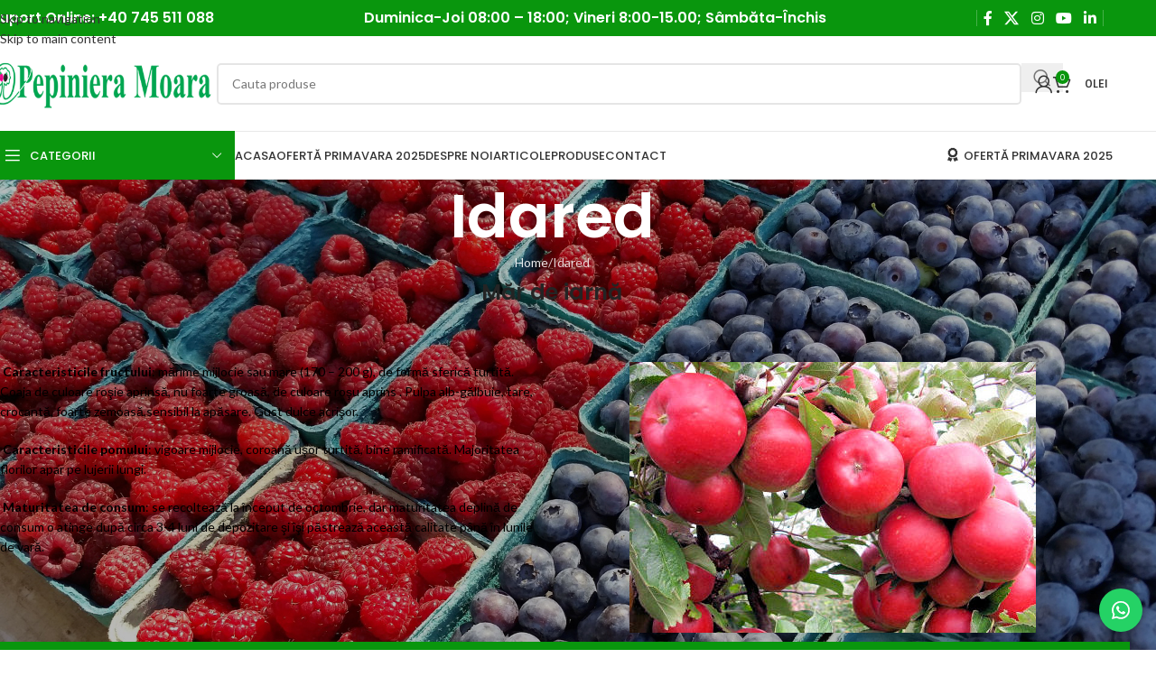

--- FILE ---
content_type: text/html; charset=UTF-8
request_url: https://www.pepinieramoara.ro/idared/
body_size: 35644
content:
<!DOCTYPE html>
<html lang="ro-RO" prefix="og: https://ogp.me/ns#">
<head>
	<meta charset="UTF-8">
	<link rel="profile" href="https://gmpg.org/xfn/11">
	<link rel="pingback" href="https://www.pepinieramoara.ro/xmlrpc.php">

	
<!-- Google Tag Manager by PYS -->
    <script data-cfasync="false" data-pagespeed-no-defer>
	    window.dataLayerPYS = window.dataLayerPYS || [];
	</script>
<!-- End Google Tag Manager by PYS -->
<!-- Optimizare pentru motoarele de căutare de Rank Math - https://rankmath.com/ -->
<title>Idared - Pepiniera Moara</title>
<link data-rocket-preload as="style" href="https://fonts.googleapis.com/css?family=Lato%3A400%2C700%7CPoppins%3A400%2C600%2C500%7CRoboto%3A100%2C100italic%2C200%2C200italic%2C300%2C300italic%2C400%2C400italic%2C500%2C500italic%2C600%2C600italic%2C700%2C700italic%2C800%2C800italic%2C900%2C900italic%7CRoboto%20Slab%3A100%2C100italic%2C200%2C200italic%2C300%2C300italic%2C400%2C400italic%2C500%2C500italic%2C600%2C600italic%2C700%2C700italic%2C800%2C800italic%2C900%2C900italic&#038;subset=latin-ext&#038;display=swap" rel="preload">
<link href="https://fonts.googleapis.com/css?family=Lato%3A400%2C700%7CPoppins%3A400%2C600%2C500%7CRoboto%3A100%2C100italic%2C200%2C200italic%2C300%2C300italic%2C400%2C400italic%2C500%2C500italic%2C600%2C600italic%2C700%2C700italic%2C800%2C800italic%2C900%2C900italic%7CRoboto%20Slab%3A100%2C100italic%2C200%2C200italic%2C300%2C300italic%2C400%2C400italic%2C500%2C500italic%2C600%2C600italic%2C700%2C700italic%2C800%2C800italic%2C900%2C900italic&#038;subset=latin-ext&#038;display=swap" media="print" onload="this.media=&#039;all&#039;" rel="stylesheet">
<noscript data-wpr-hosted-gf-parameters=""><link rel="stylesheet" href="https://fonts.googleapis.com/css?family=Lato%3A400%2C700%7CPoppins%3A400%2C600%2C500%7CRoboto%3A100%2C100italic%2C200%2C200italic%2C300%2C300italic%2C400%2C400italic%2C500%2C500italic%2C600%2C600italic%2C700%2C700italic%2C800%2C800italic%2C900%2C900italic%7CRoboto%20Slab%3A100%2C100italic%2C200%2C200italic%2C300%2C300italic%2C400%2C400italic%2C500%2C500italic%2C600%2C600italic%2C700%2C700italic%2C800%2C800italic%2C900%2C900italic&#038;subset=latin-ext&#038;display=swap"></noscript>
<meta name="robots" content="follow, index, max-snippet:-1, max-video-preview:-1, max-image-preview:large"/>
<link rel="canonical" href="https://www.pepinieramoara.ro/idared/" />
<meta property="og:locale" content="ro_RO" />
<meta property="og:type" content="article" />
<meta property="og:title" content="Idared - Pepiniera Moara" />
<meta property="og:description" content="Măr de iarnă  Caracteristicile fructului: mărime mijlocie sau mare (170 – 200 g), de formă sferică turtită. Coaja de culoare" />
<meta property="og:url" content="https://www.pepinieramoara.ro/idared/" />
<meta property="og:site_name" content="Pepinieramoara.ro" />
<meta property="og:updated_time" content="2021-07-29T19:59:35+02:00" />
<meta property="og:image" content="https://www.pepinieramoara.ro//wp-content/uploads/2021/07/idared-11-2.jpg" />
<meta property="og:image:secure_url" content="https://www.pepinieramoara.ro//wp-content/uploads/2021/07/idared-11-2.jpg" />
<meta property="og:image:alt" content="Idared" />
<meta property="article:published_time" content="2021-07-29T19:57:02+02:00" />
<meta property="article:modified_time" content="2021-07-29T19:59:35+02:00" />
<meta name="twitter:card" content="summary_large_image" />
<meta name="twitter:title" content="Idared - Pepiniera Moara" />
<meta name="twitter:description" content="Măr de iarnă  Caracteristicile fructului: mărime mijlocie sau mare (170 – 200 g), de formă sferică turtită. Coaja de culoare" />
<meta name="twitter:image" content="https://www.pepinieramoara.ro//wp-content/uploads/2021/07/idared-11-2.jpg" />
<meta name="twitter:label1" content="Timp pentru citire" />
<meta name="twitter:data1" content="Mai puțin de 1 minut" />
<script type="application/ld+json" class="rank-math-schema">{"@context":"https://schema.org","@graph":[{"@type":["GardenStore","Organization"],"@id":"https://www.pepinieramoara.ro/#organization","name":"Pepinieramoara.ro","url":"https://www.pepinieramoara.ro","openingHours":["Monday,Tuesday,Wednesday,Thursday,Friday,Saturday,Sunday 09:00-17:00"]},{"@type":"WebSite","@id":"https://www.pepinieramoara.ro/#website","url":"https://www.pepinieramoara.ro","name":"Pepinieramoara.ro","publisher":{"@id":"https://www.pepinieramoara.ro/#organization"},"inLanguage":"ro-RO"},{"@type":"ImageObject","@id":"https://www.pepinieramoara.ro//wp-content/uploads/2021/07/idared-11-2.jpg","url":"https://www.pepinieramoara.ro//wp-content/uploads/2021/07/idared-11-2.jpg","width":"200","height":"200","inLanguage":"ro-RO"},{"@type":"BreadcrumbList","@id":"https://www.pepinieramoara.ro/idared/#breadcrumb","itemListElement":[{"@type":"ListItem","position":"1","item":{"@id":"https://www.pepinieramoara.ro","name":"Prima pagin\u0103"}},{"@type":"ListItem","position":"2","item":{"@id":"https://www.pepinieramoara.ro/idared/","name":"Idared"}}]},{"@type":"WebPage","@id":"https://www.pepinieramoara.ro/idared/#webpage","url":"https://www.pepinieramoara.ro/idared/","name":"Idared - Pepiniera Moara","datePublished":"2021-07-29T19:57:02+02:00","dateModified":"2021-07-29T19:59:35+02:00","isPartOf":{"@id":"https://www.pepinieramoara.ro/#website"},"primaryImageOfPage":{"@id":"https://www.pepinieramoara.ro//wp-content/uploads/2021/07/idared-11-2.jpg"},"inLanguage":"ro-RO","breadcrumb":{"@id":"https://www.pepinieramoara.ro/idared/#breadcrumb"}},{"@type":"Person","@id":"https://www.pepinieramoara.ro/author/admin/","name":"Pepiniera Moara","url":"https://www.pepinieramoara.ro/author/admin/","image":{"@type":"ImageObject","@id":"https://secure.gravatar.com/avatar/daf956669c27054ed10cc0972386e3982cde71af88a4597f61a0c30dfc04b3f2?s=96&amp;d=mm&amp;r=g","url":"https://secure.gravatar.com/avatar/daf956669c27054ed10cc0972386e3982cde71af88a4597f61a0c30dfc04b3f2?s=96&amp;d=mm&amp;r=g","caption":"Pepiniera Moara","inLanguage":"ro-RO"},"sameAs":["https://www.pepinieramoara.ro/2021"],"worksFor":{"@id":"https://www.pepinieramoara.ro/#organization"}},{"@type":"Article","headline":"Idared - Pepiniera Moara","datePublished":"2021-07-29T19:57:02+02:00","dateModified":"2021-07-29T19:59:35+02:00","author":{"@id":"https://www.pepinieramoara.ro/author/admin/","name":"Pepiniera Moara"},"publisher":{"@id":"https://www.pepinieramoara.ro/#organization"},"description":"\u00a0Caracteristicile fructului: m\u0103rime mijlocie sau mare (170 \u2013 200 g), de form\u0103 sferic\u0103 turtit\u0103. Coaja de culoare ro\u015fie aprins\u0103, nu foarte groas\u0103, de culoare ro\u015fu aprins . Pulpa alb-g\u0103lbuie, tare, crocant\u0103, foarte zemoas\u0103,sensibil la ap\u0103sare. Gust dulce acri\u015for.","name":"Idared - Pepiniera Moara","@id":"https://www.pepinieramoara.ro/idared/#richSnippet","isPartOf":{"@id":"https://www.pepinieramoara.ro/idared/#webpage"},"image":{"@id":"https://www.pepinieramoara.ro//wp-content/uploads/2021/07/idared-11-2.jpg"},"inLanguage":"ro-RO","mainEntityOfPage":{"@id":"https://www.pepinieramoara.ro/idared/#webpage"}}]}</script>
<!-- /Rank Math - modul SEO pentru WordPress -->

<script type='application/javascript' id='pys-version-script'>console.log('PixelYourSite PRO version 12.3.5.1');</script>
<link rel='dns-prefetch' href='//static.klaviyo.com' />
<link rel='dns-prefetch' href='//fonts.googleapis.com' />
<link href='https://fonts.gstatic.com' crossorigin rel='preconnect' />
<link rel="alternate" type="application/rss+xml" title="Pepiniera Moara &raquo; Flux" href="https://www.pepinieramoara.ro/feed/" />
<link rel="alternate" type="application/rss+xml" title="Pepiniera Moara &raquo; Flux comentarii" href="https://www.pepinieramoara.ro/comments/feed/" />
<link rel="alternate" title="oEmbed (JSON)" type="application/json+oembed" href="https://www.pepinieramoara.ro/wp-json/oembed/1.0/embed?url=https%3A%2F%2Fwww.pepinieramoara.ro%2Fidared%2F" />
<link rel="alternate" title="oEmbed (XML)" type="text/xml+oembed" href="https://www.pepinieramoara.ro/wp-json/oembed/1.0/embed?url=https%3A%2F%2Fwww.pepinieramoara.ro%2Fidared%2F&#038;format=xml" />
<style id='wp-img-auto-sizes-contain-inline-css' type='text/css'>
img:is([sizes=auto i],[sizes^="auto," i]){contain-intrinsic-size:3000px 1500px}
/*# sourceURL=wp-img-auto-sizes-contain-inline-css */
</style>
<link rel='stylesheet' id='ht_ctc_main_css-css' href='https://www.pepinieramoara.ro/wp-content/plugins/click-to-chat-for-whatsapp/new/inc/assets/css/main.css?ver=4.35' type='text/css' media='all' />
<style id='woocommerce-inline-inline-css' type='text/css'>
.woocommerce form .form-row .required { visibility: visible; }
/*# sourceURL=woocommerce-inline-inline-css */
</style>
<link rel='stylesheet' id='mc4wp-form-themes-css' href='https://www.pepinieramoara.ro/wp-content/plugins/mailchimp-for-wp/assets/css/form-themes.css?ver=4.10.9' type='text/css' media='all' />
<link rel='stylesheet' id='cmplz-general-css' href='https://www.pepinieramoara.ro/wp-content/plugins/complianz-gdpr-premium/assets/css/cookieblocker.min.css?ver=1762684689' type='text/css' media='all' />
<link rel='stylesheet' id='asnp-wesb-badge-css' href='https://www.pepinieramoara.ro/wp-content/plugins/easy-sale-badges-for-woocommerce/assets/css/badge/style.css?ver=6.9' type='text/css' media='all' />
<link rel='stylesheet' id='elementor-icons-css' href='https://www.pepinieramoara.ro/wp-content/plugins/elementor/assets/lib/eicons/css/elementor-icons.min.css?ver=5.44.0' type='text/css' media='all' />
<link rel='stylesheet' id='elementor-frontend-css' href='https://www.pepinieramoara.ro/wp-content/plugins/elementor/assets/css/frontend.min.css?ver=3.32.2' type='text/css' media='all' />
<link rel='stylesheet' id='elementor-post-6-css' href='https://www.pepinieramoara.ro/wp-content/uploads/elementor/css/post-6.css?ver=1768839841' type='text/css' media='all' />
<link rel='stylesheet' id='widget-heading-css' href='https://www.pepinieramoara.ro/wp-content/plugins/elementor/assets/css/widget-heading.min.css?ver=3.32.2' type='text/css' media='all' />
<link rel='stylesheet' id='widget-spacer-css' href='https://www.pepinieramoara.ro/wp-content/plugins/elementor/assets/css/widget-spacer.min.css?ver=3.32.2' type='text/css' media='all' />
<link rel='stylesheet' id='widget-image-css' href='https://www.pepinieramoara.ro/wp-content/plugins/elementor/assets/css/widget-image.min.css?ver=3.32.2' type='text/css' media='all' />
<link rel='stylesheet' id='elementor-post-12219-css' href='https://www.pepinieramoara.ro/wp-content/uploads/elementor/css/post-12219.css?ver=1768884524' type='text/css' media='all' />
<link rel='stylesheet' id='select2-css' href='https://www.pepinieramoara.ro/wp-content/plugins/woocommerce/assets/css/select2.css?ver=10.4.3' type='text/css' media='all' />
<link rel='stylesheet' id='woovr-frontend-css' href='https://www.pepinieramoara.ro/wp-content/plugins/wpc-variations-radio-buttons/assets/css/frontend.css?ver=3.7.3' type='text/css' media='all' />
<link rel='stylesheet' id='wd-style-base-css' href='https://www.pepinieramoara.ro/wp-content/themes/woodmart/css/parts/base.min.css?ver=8.3.8' type='text/css' media='all' />
<link rel='stylesheet' id='wd-helpers-wpb-elem-css' href='https://www.pepinieramoara.ro/wp-content/themes/woodmart/css/parts/helpers-wpb-elem.min.css?ver=8.3.8' type='text/css' media='all' />
<link rel='stylesheet' id='wd-revolution-slider-css' href='https://www.pepinieramoara.ro/wp-content/themes/woodmart/css/parts/int-rev-slider.min.css?ver=8.3.8' type='text/css' media='all' />
<link rel='stylesheet' id='wd-elementor-base-css' href='https://www.pepinieramoara.ro/wp-content/themes/woodmart/css/parts/int-elem-base.min.css?ver=8.3.8' type='text/css' media='all' />
<link rel='stylesheet' id='wd-woocommerce-base-css' href='https://www.pepinieramoara.ro/wp-content/themes/woodmart/css/parts/woocommerce-base.min.css?ver=8.3.8' type='text/css' media='all' />
<link rel='stylesheet' id='wd-mod-star-rating-css' href='https://www.pepinieramoara.ro/wp-content/themes/woodmart/css/parts/mod-star-rating.min.css?ver=8.3.8' type='text/css' media='all' />
<link rel='stylesheet' id='wd-woocommerce-block-notices-css' href='https://www.pepinieramoara.ro/wp-content/themes/woodmart/css/parts/woo-mod-block-notices.min.css?ver=8.3.8' type='text/css' media='all' />
<link rel='stylesheet' id='wd-wp-blocks-css' href='https://www.pepinieramoara.ro/wp-content/themes/woodmart/css/parts/wp-blocks.min.css?ver=8.3.8' type='text/css' media='all' />
<link rel='stylesheet' id='wd-header-base-css' href='https://www.pepinieramoara.ro/wp-content/themes/woodmart/css/parts/header-base.min.css?ver=8.3.8' type='text/css' media='all' />
<link rel='stylesheet' id='wd-mod-tools-css' href='https://www.pepinieramoara.ro/wp-content/themes/woodmart/css/parts/mod-tools.min.css?ver=8.3.8' type='text/css' media='all' />
<link rel='stylesheet' id='wd-header-elements-base-css' href='https://www.pepinieramoara.ro/wp-content/themes/woodmart/css/parts/header-el-base.min.css?ver=8.3.8' type='text/css' media='all' />
<link rel='stylesheet' id='wd-social-icons-css' href='https://www.pepinieramoara.ro/wp-content/themes/woodmart/css/parts/el-social-icons.min.css?ver=8.3.8' type='text/css' media='all' />
<link rel='stylesheet' id='wd-header-search-css' href='https://www.pepinieramoara.ro/wp-content/themes/woodmart/css/parts/header-el-search.min.css?ver=8.3.8' type='text/css' media='all' />
<link rel='stylesheet' id='wd-header-search-form-css' href='https://www.pepinieramoara.ro/wp-content/themes/woodmart/css/parts/header-el-search-form.min.css?ver=8.3.8' type='text/css' media='all' />
<link rel='stylesheet' id='wd-wd-search-form-css' href='https://www.pepinieramoara.ro/wp-content/themes/woodmart/css/parts/wd-search-form.min.css?ver=8.3.8' type='text/css' media='all' />
<link rel='stylesheet' id='wd-wd-search-results-css' href='https://www.pepinieramoara.ro/wp-content/themes/woodmart/css/parts/wd-search-results.min.css?ver=8.3.8' type='text/css' media='all' />
<link rel='stylesheet' id='wd-wd-search-dropdown-css' href='https://www.pepinieramoara.ro/wp-content/themes/woodmart/css/parts/wd-search-dropdown.min.css?ver=8.3.8' type='text/css' media='all' />
<link rel='stylesheet' id='wd-woo-mod-login-form-css' href='https://www.pepinieramoara.ro/wp-content/themes/woodmart/css/parts/woo-mod-login-form.min.css?ver=8.3.8' type='text/css' media='all' />
<link rel='stylesheet' id='wd-header-my-account-css' href='https://www.pepinieramoara.ro/wp-content/themes/woodmart/css/parts/header-el-my-account.min.css?ver=8.3.8' type='text/css' media='all' />
<link rel='stylesheet' id='wd-header-cart-side-css' href='https://www.pepinieramoara.ro/wp-content/themes/woodmart/css/parts/header-el-cart-side.min.css?ver=8.3.8' type='text/css' media='all' />
<link rel='stylesheet' id='wd-header-cart-css' href='https://www.pepinieramoara.ro/wp-content/themes/woodmart/css/parts/header-el-cart.min.css?ver=8.3.8' type='text/css' media='all' />
<link rel='stylesheet' id='wd-widget-shopping-cart-css' href='https://www.pepinieramoara.ro/wp-content/themes/woodmart/css/parts/woo-widget-shopping-cart.min.css?ver=8.3.8' type='text/css' media='all' />
<link rel='stylesheet' id='wd-widget-product-list-css' href='https://www.pepinieramoara.ro/wp-content/themes/woodmart/css/parts/woo-widget-product-list.min.css?ver=8.3.8' type='text/css' media='all' />
<link rel='stylesheet' id='wd-header-mobile-nav-dropdown-css' href='https://www.pepinieramoara.ro/wp-content/themes/woodmart/css/parts/header-el-mobile-nav-dropdown.min.css?ver=8.3.8' type='text/css' media='all' />
<link rel='stylesheet' id='wd-header-categories-nav-css' href='https://www.pepinieramoara.ro/wp-content/themes/woodmart/css/parts/header-el-category-nav.min.css?ver=8.3.8' type='text/css' media='all' />
<link rel='stylesheet' id='wd-mod-nav-vertical-css' href='https://www.pepinieramoara.ro/wp-content/themes/woodmart/css/parts/mod-nav-vertical.min.css?ver=8.3.8' type='text/css' media='all' />
<link rel='stylesheet' id='wd-mod-nav-vertical-design-default-css' href='https://www.pepinieramoara.ro/wp-content/themes/woodmart/css/parts/mod-nav-vertical-design-default.min.css?ver=8.3.8' type='text/css' media='all' />
<link rel='stylesheet' id='wd-page-title-css' href='https://www.pepinieramoara.ro/wp-content/themes/woodmart/css/parts/page-title.min.css?ver=8.3.8' type='text/css' media='all' />
<link rel='stylesheet' id='wd-footer-base-css' href='https://www.pepinieramoara.ro/wp-content/themes/woodmart/css/parts/footer-base.min.css?ver=8.3.8' type='text/css' media='all' />
<link rel='stylesheet' id='wd-info-box-css' href='https://www.pepinieramoara.ro/wp-content/themes/woodmart/css/parts/el-info-box.min.css?ver=8.3.8' type='text/css' media='all' />
<link rel='stylesheet' id='wd-header-my-account-sidebar-css' href='https://www.pepinieramoara.ro/wp-content/themes/woodmart/css/parts/header-el-my-account-sidebar.min.css?ver=8.3.8' type='text/css' media='all' />
<link rel='stylesheet' id='wd-bottom-toolbar-css' href='https://www.pepinieramoara.ro/wp-content/themes/woodmart/css/parts/opt-bottom-toolbar.min.css?ver=8.3.8' type='text/css' media='all' />



<script type="text/javascript" id="jquery-core-js-extra">
/* <![CDATA[ */
var pysTikTokRest = {"restApiUrl":"https://www.pepinieramoara.ro/wp-json/pys-tiktok/v1/event","debug":""};
var pysFacebookRest = {"restApiUrl":"https://www.pepinieramoara.ro/wp-json/pys-facebook/v1/event","debug":""};
//# sourceURL=jquery-core-js-extra
/* ]]> */
</script>
<script type="text/javascript" src="https://www.pepinieramoara.ro/wp-includes/js/jquery/jquery.min.js?ver=3.7.1" id="jquery-core-js"></script>
<script type="text/javascript" src="https://www.pepinieramoara.ro/wp-includes/js/jquery/jquery-migrate.min.js?ver=3.4.1" id="jquery-migrate-js"></script>
<script type="text/javascript" src="https://www.pepinieramoara.ro/wp-content/plugins/woocommerce/assets/js/jquery-blockui/jquery.blockUI.min.js?ver=2.7.0-wc.10.4.3" id="wc-jquery-blockui-js" defer="defer" data-wp-strategy="defer"></script>
<script type="text/javascript" id="wc-add-to-cart-js-extra">
/* <![CDATA[ */
var wc_add_to_cart_params = {"ajax_url":"/wp-admin/admin-ajax.php","wc_ajax_url":"/?wc-ajax=%%endpoint%%","i18n_view_cart":"Vezi co\u0219ul","cart_url":"https://www.pepinieramoara.ro/cart/","is_cart":"","cart_redirect_after_add":"no"};
//# sourceURL=wc-add-to-cart-js-extra
/* ]]> */
</script>
<script type="text/javascript" src="https://www.pepinieramoara.ro/wp-content/plugins/woocommerce/assets/js/frontend/add-to-cart.min.js?ver=10.4.3" id="wc-add-to-cart-js" defer="defer" data-wp-strategy="defer"></script>
<script type="text/javascript" src="https://www.pepinieramoara.ro/wp-content/plugins/woocommerce/assets/js/js-cookie/js.cookie.min.js?ver=2.1.4-wc.10.4.3" id="wc-js-cookie-js" defer="defer" data-wp-strategy="defer"></script>
<script type="text/javascript" id="woocommerce-js-extra">
/* <![CDATA[ */
var woocommerce_params = {"ajax_url":"/wp-admin/admin-ajax.php","wc_ajax_url":"/?wc-ajax=%%endpoint%%","i18n_password_show":"Arat\u0103 parola","i18n_password_hide":"Ascunde parola"};
//# sourceURL=woocommerce-js-extra
/* ]]> */
</script>
<script type="text/javascript" src="https://www.pepinieramoara.ro/wp-content/plugins/woocommerce/assets/js/frontend/woocommerce.min.js?ver=10.4.3" id="woocommerce-js" defer="defer" data-wp-strategy="defer"></script>
<script type="text/javascript" src="https://www.pepinieramoara.ro/wp-content/plugins/pixelyoursite-pro/dist/scripts/jquery.bind-first-0.2.3.min.js" id="jquery-bind-first-js"></script>
<script type="text/javascript" src="https://www.pepinieramoara.ro/wp-content/plugins/pixelyoursite-pro/dist/scripts/js.cookie-2.1.3.min.js?ver=2.1.3" id="js-cookie-pys-js"></script>
<script type="text/javascript" src="https://www.pepinieramoara.ro/wp-content/plugins/pixelyoursite-pro/dist/scripts/sha256.js?ver=0.11.0" id="js-sha256-js"></script>
<script type="text/javascript" src="https://www.pepinieramoara.ro/wp-content/plugins/pixelyoursite-pro/dist/scripts/tld.min.js?ver=2.3.1" id="js-tld-js"></script>
<script type="text/javascript" id="pys-js-extra">
/* <![CDATA[ */
var pysOptions = {"staticEvents":{"facebook":{"init_event":[{"delay":0,"type":"static","ajaxFire":false,"name":"PageView","eventID":"e8a77261-c909-42d4-b017-81c0388850b4","pixelIds":["798642003880638"],"params":{"page_title":"Idared","post_type":"page","post_id":12219,"plugin":"PixelYourSite","event_url":"www.pepinieramoara.ro/idared/","user_role":"guest"},"e_id":"init_event","ids":[],"hasTimeWindow":false,"timeWindow":0,"woo_order":"","edd_order":""}]}},"dynamicEvents":[],"triggerEvents":[],"triggerEventTypes":[],"tiktok":{"pixelIds":["CU400U3C77U2MKJADBK0"],"serverApiEnabled":false,"advanced_matching":{"external_id":"8f3f7439b5626b80af101dda6bc2bb6920e2543d83ad2b9a1563434c8db08c78"}},"facebook":{"pixelIds":["798642003880638"],"advancedMatchingEnabled":true,"advancedMatching":{"external_id":"8f3f7439b5626b80af101dda6bc2bb6920e2543d83ad2b9a1563434c8db08c78"},"removeMetadata":false,"wooVariableAsSimple":false,"serverApiEnabled":true,"wooCRSendFromServer":false,"send_external_id":true,"enabled_medical":false,"do_not_track_medical_param":["event_url","post_title","page_title","landing_page","content_name","categories","category_name","tags"],"meta_ldu":false},"ga":{"trackingIds":["G-YQMYX8PSWJ"],"retargetingLogic":"ecomm","crossDomainEnabled":false,"crossDomainAcceptIncoming":false,"crossDomainDomains":[],"wooVariableAsSimple":true,"isDebugEnabled":[],"serverContainerUrls":{"G-YQMYX8PSWJ":{"enable_server_container":"","server_container_url":"","transport_url":""}},"additionalConfig":{"G-YQMYX8PSWJ":{"first_party_collection":true}},"disableAdvertisingFeatures":false,"disableAdvertisingPersonalization":false,"url_passthrough":true,"url_passthrough_filter":true,"custom_page_view_event":false},"google_ads":{"conversion_ids":["AW-963727820"],"enhanced_conversion":["index_0"],"woo_purchase_conversion_track":"current_event","woo_initiate_checkout_conversion_track":"current_event","woo_add_to_cart_conversion_track":"current_event","woo_view_content_conversion_track":"current_event","woo_view_category_conversion_track":"current_event","edd_purchase_conversion_track":"current_event","edd_initiate_checkout_conversion_track":"current_event","edd_add_to_cart_conversion_track":"current_event","edd_view_content_conversion_track":"current_event","edd_view_category_conversion_track":"current_event","wooVariableAsSimple":true,"crossDomainEnabled":false,"crossDomainAcceptIncoming":false,"crossDomainDomains":[]},"debug":"","siteUrl":"https://www.pepinieramoara.ro","ajaxUrl":"https://www.pepinieramoara.ro/wp-admin/admin-ajax.php","ajax_event":"084cc691de","trackUTMs":"1","trackTrafficSource":"1","user_id":"0","enable_lading_page_param":"1","cookie_duration":"7","enable_event_day_param":"1","enable_event_month_param":"1","enable_event_time_param":"1","enable_remove_target_url_param":"1","enable_remove_download_url_param":"1","visit_data_model":"first_visit","last_visit_duration":"60","enable_auto_save_advance_matching":"1","enable_success_send_form":"","enable_automatic_events":"","enable_event_video":"1","ajaxForServerEvent":"1","ajaxForServerStaticEvent":"1","useSendBeacon":"1","send_external_id":"1","external_id_expire":"180","track_cookie_for_subdomains":"1","google_consent_mode":"1","data_persistency":"keep_data","advance_matching_form":{"enable_advance_matching_forms":true,"advance_matching_fn_names":["","first_name","first-name","first name","name","your-name"],"advance_matching_ln_names":["","last_name","last-name","last name"],"advance_matching_tel_names":["","phone","tel","your-phone"],"advance_matching_em_names":[]},"advance_matching_url":{"enable_advance_matching_url":true,"advance_matching_fn_names":[],"advance_matching_ln_names":[],"advance_matching_tel_names":[],"advance_matching_em_names":[]},"track_dynamic_fields":[],"gdpr":{"ajax_enabled":false,"all_disabled_by_api":false,"facebook_disabled_by_api":false,"tiktok_disabled_by_api":false,"analytics_disabled_by_api":false,"google_ads_disabled_by_api":false,"pinterest_disabled_by_api":false,"bing_disabled_by_api":false,"reddit_disabled_by_api":false,"externalID_disabled_by_api":false,"facebook_prior_consent_enabled":true,"tiktok_prior_consent_enabled":true,"analytics_prior_consent_enabled":true,"google_ads_prior_consent_enabled":true,"pinterest_prior_consent_enabled":true,"bing_prior_consent_enabled":true,"cookiebot_integration_enabled":false,"cookiebot_facebook_consent_category":"marketing","cookiebot_tiktok_consent_category":"marketing","cookiebot_analytics_consent_category":"statistics","cookiebot_google_ads_consent_category":"marketing","cookiebot_pinterest_consent_category":"marketing","cookiebot_bing_consent_category":"marketing","cookie_notice_integration_enabled":false,"cookie_law_info_integration_enabled":false,"real_cookie_banner_integration_enabled":false,"consent_magic_integration_enabled":false,"analytics_storage":{"enabled":true,"value":"granted","filter":false},"ad_storage":{"enabled":true,"value":"granted","filter":false},"ad_user_data":{"enabled":true,"value":"granted","filter":false},"ad_personalization":{"enabled":true,"value":"granted","filter":false}},"cookie":{"disabled_all_cookie":false,"disabled_start_session_cookie":false,"disabled_advanced_form_data_cookie":false,"disabled_landing_page_cookie":false,"disabled_first_visit_cookie":false,"disabled_trafficsource_cookie":false,"disabled_utmTerms_cookie":false,"disabled_utmId_cookie":false,"disabled_google_alternative_id":false},"tracking_analytics":{"TrafficSource":"","TrafficLanding":"https://www.pepinieramoara.ro/idared/","TrafficUtms":[],"TrafficUtmsId":[],"userDataEnable":true,"userData":{"emails":[],"phones":[],"addresses":[]},"use_encoding_provided_data":true,"use_multiple_provided_data":true},"GATags":{"ga_datalayer_type":"default","ga_datalayer_name":"dataLayerPYS","gclid_alternative_enabled":false,"gclid_alternative_param":""},"automatic":{"enable_youtube":true,"enable_vimeo":true,"enable_video":true},"woo":{"enabled":true,"enabled_save_data_to_orders":true,"addToCartOnButtonEnabled":true,"addToCartOnButtonValueEnabled":true,"addToCartOnButtonValueOption":"price","woo_purchase_on_transaction":true,"woo_view_content_variation_is_selected":true,"singleProductId":null,"affiliateEnabled":false,"removeFromCartSelector":"form.woocommerce-cart-form .remove","addToCartCatchMethod":"add_cart_hook","is_order_received_page":false,"containOrderId":false,"affiliateEventName":"Lead"},"edd":{"enabled":false},"cache_bypass":"1768982714"};
//# sourceURL=pys-js-extra
/* ]]> */
</script>
<script type="text/javascript" src="https://www.pepinieramoara.ro/wp-content/plugins/pixelyoursite-pro/dist/scripts/public.js?ver=12.3.5.1" id="pys-js"></script>
<script type="text/javascript" src="https://www.pepinieramoara.ro/wp-content/themes/woodmart/js/libs/device.min.js?ver=8.3.8" id="wd-device-library-js"></script>
<script type="text/javascript" src="https://www.pepinieramoara.ro/wp-content/themes/woodmart/js/scripts/global/scrollBar.min.js?ver=8.3.8" id="wd-scrollbar-js"></script>
<script type="text/javascript" src="https://www.pepinieramoara.ro/wp-content/plugins/woocommerce/assets/js/select2/select2.full.min.js?ver=4.0.3-wc.10.4.3" id="wc-select2-js" defer="defer" data-wp-strategy="defer"></script>
<script type="text/javascript" id="wc-settings-dep-in-header-js-after">
/* <![CDATA[ */
console.warn( "Scripts that have a dependency on [wc-settings, wc-blocks-checkout] must be loaded in the footer, klaviyo-klaviyo-checkout-block-editor-script was registered to load in the header, but has been switched to load in the footer instead. See https://github.com/woocommerce/woocommerce-gutenberg-products-block/pull/5059" );
console.warn( "Scripts that have a dependency on [wc-settings, wc-blocks-checkout] must be loaded in the footer, klaviyo-klaviyo-checkout-block-view-script was registered to load in the header, but has been switched to load in the footer instead. See https://github.com/woocommerce/woocommerce-gutenberg-products-block/pull/5059" );
//# sourceURL=wc-settings-dep-in-header-js-after
/* ]]> */
</script>
<link rel="https://api.w.org/" href="https://www.pepinieramoara.ro/wp-json/" /><link rel="alternate" title="JSON" type="application/json" href="https://www.pepinieramoara.ro/wp-json/wp/v2/pages/12219" /><link rel="EditURI" type="application/rsd+xml" title="RSD" href="https://www.pepinieramoara.ro/xmlrpc.php?rsd" />
<meta name="generator" content="WordPress 6.9" />
<link rel='shortlink' href='https://www.pepinieramoara.ro/?p=12219' />
<!-- start Simple Custom CSS and JS -->
<script type="text/javascript">
jQuery(document).ready(function( $ ){
  let test_length = $('.single-product-page .slide-product').length;
	if(test_length > 0){
       let first_products_link = $('.single-product-page .slide-product .product-image-link')[0];
    let first_products_img = $('.single-product-page .slide-product .product-image-link img')[0];
    let first_products_title = $('.single-product-page .slide-product .wd-entities-title a')[0];
	
   $('.wd-products-nav .product-prev a').attr('href', $(first_products_link).attr('href'))
    $('.wd-products-nav .product-prev .product-short-image a').attr('href', $(first_products_link).attr('href'))
    $('.wd-products-nav .product-prev .product-short-description a').attr('href', $(first_products_link).attr('href'))

  $('.wd-products-nav .product-prev .product-short-image img').attr('src', $(first_products_img).attr('src'))
  $('.wd-products-nav .product-prev .product-short-image img').attr('srcset', $(first_products_img).attr('src'))
  $('.wd-products-nav .product-prev .wd-entities-title').text($(first_products_title).text())

  
      let last_lenght = $('.single-product-page .slide-product').length;


    let last_products_link = $('.single-product-page .slide-product .product-image-link')[last_lenght - 1];
    let last_products_img = $('.single-product-page .slide-product .product-image-link img')[last_lenght - 1];
    let last_products_title = $('.single-product-page .slide-product .wd-entities-title a')[last_lenght - 1];
	
   $('.wd-products-nav .product-next a').attr('href', $(last_products_link).attr('href'))
    $('.wd-products-nav .product-next .product-short-image a').attr('href', $(last_products_link).attr('href'))
    $('.wd-products-nav .product-next .product-short-description a').attr('href', $(last_products_link).attr('href'))

  $('.wd-products-nav .product-next .product-short-image img').attr('src', $(last_products_img).attr('src'))
  $('.wd-products-nav .product-next .product-short-image img').attr('srcset', $(last_products_img).attr('src'))
  $('.wd-products-nav .product-next .wd-entities-title').text($(last_products_title).text())
    }else{
       $('.wd-products-nav').hide()
    }
   
  
});</script>
<!-- end Simple Custom CSS and JS -->
<!-- HFCM by 99 Robots - Snippet # 5: Google Analytics -->
<!-- Global site tag (gtag.js) - Google Analytics -->
<script async src="https://www.googletagmanager.com/gtag/js?id=UA-174048743-1&l=dataLayerPYS"></script>
<script>
  window.dataLayerPYS = window.dataLayerPYS || [];
  function gtag(){dataLayerPYS.push(arguments);}
  gtag('js', new Date());

  gtag('config', 'UA-174048743-1');
	gtag('config', 'AW-963727820');
</script>
<!-- /end HFCM by 99 Robots -->
<!-- Facebook Pixel Code -->
<script>
!function(f,b,e,v,n,t,s)
{if(f.fbq)return;n=f.fbq=function(){n.callMethod?
n.callMethod.apply(n,arguments):n.queue.push(arguments)};
if(!f._fbq)f._fbq=n;n.push=n;n.loaded=!0;n.version='2.0';
n.queue=[];t=b.createElement(e);t.async=!0;
t.src=v;s=b.getElementsByTagName(e)[0];
s.parentNode.insertBefore(t,s)}(window, document,'script',
'https://connect.facebook.net/en_US/fbevents.js');
fbq('init', '798642003880638');
fbq('track', 'PageView');
</script>
<noscript><img height="1" width="1" style="display:none"
src="https://www.facebook.com/tr?id=798642003880638&ev=PageView&noscript=1"
/></noscript>
<!-- End Facebook Pixel Code -->			<style>.cmplz-hidden {
					display: none !important;
				}</style>					<meta name="viewport" content="width=device-width, initial-scale=1.0, maximum-scale=1.0, user-scalable=no">
										<noscript><style>.woocommerce-product-gallery{ opacity: 1 !important; }</style></noscript>
	<meta name="generator" content="Elementor 3.32.2; features: additional_custom_breakpoints; settings: css_print_method-external, google_font-enabled, font_display-auto">
			<style>
				.e-con.e-parent:nth-of-type(n+4):not(.e-lazyloaded):not(.e-no-lazyload),
				.e-con.e-parent:nth-of-type(n+4):not(.e-lazyloaded):not(.e-no-lazyload) * {
					background-image: none !important;
				}
				@media screen and (max-height: 1024px) {
					.e-con.e-parent:nth-of-type(n+3):not(.e-lazyloaded):not(.e-no-lazyload),
					.e-con.e-parent:nth-of-type(n+3):not(.e-lazyloaded):not(.e-no-lazyload) * {
						background-image: none !important;
					}
				}
				@media screen and (max-height: 640px) {
					.e-con.e-parent:nth-of-type(n+2):not(.e-lazyloaded):not(.e-no-lazyload),
					.e-con.e-parent:nth-of-type(n+2):not(.e-lazyloaded):not(.e-no-lazyload) * {
						background-image: none !important;
					}
				}
			</style>
			<meta name="generator" content="Powered by Slider Revolution 6.7.21 - responsive, Mobile-Friendly Slider Plugin for WordPress with comfortable drag and drop interface." />
<link rel="icon" href="https://www.pepinieramoara.ro/wp-content/uploads/2021/07/cropped-berries-1546125_1920-1-1-32x32.jpg" sizes="32x32" />
<link rel="icon" href="https://www.pepinieramoara.ro/wp-content/uploads/2021/07/cropped-berries-1546125_1920-1-1-192x192.jpg" sizes="192x192" />
<link rel="apple-touch-icon" href="https://www.pepinieramoara.ro/wp-content/uploads/2021/07/cropped-berries-1546125_1920-1-1-180x180.jpg" />
<meta name="msapplication-TileImage" content="https://www.pepinieramoara.ro/wp-content/uploads/2021/07/cropped-berries-1546125_1920-1-1-270x270.jpg" />
<script>function setREVStartSize(e){
			//window.requestAnimationFrame(function() {
				window.RSIW = window.RSIW===undefined ? window.innerWidth : window.RSIW;
				window.RSIH = window.RSIH===undefined ? window.innerHeight : window.RSIH;
				try {
					var pw = document.getElementById(e.c).parentNode.offsetWidth,
						newh;
					pw = pw===0 || isNaN(pw) || (e.l=="fullwidth" || e.layout=="fullwidth") ? window.RSIW : pw;
					e.tabw = e.tabw===undefined ? 0 : parseInt(e.tabw);
					e.thumbw = e.thumbw===undefined ? 0 : parseInt(e.thumbw);
					e.tabh = e.tabh===undefined ? 0 : parseInt(e.tabh);
					e.thumbh = e.thumbh===undefined ? 0 : parseInt(e.thumbh);
					e.tabhide = e.tabhide===undefined ? 0 : parseInt(e.tabhide);
					e.thumbhide = e.thumbhide===undefined ? 0 : parseInt(e.thumbhide);
					e.mh = e.mh===undefined || e.mh=="" || e.mh==="auto" ? 0 : parseInt(e.mh,0);
					if(e.layout==="fullscreen" || e.l==="fullscreen")
						newh = Math.max(e.mh,window.RSIH);
					else{
						e.gw = Array.isArray(e.gw) ? e.gw : [e.gw];
						for (var i in e.rl) if (e.gw[i]===undefined || e.gw[i]===0) e.gw[i] = e.gw[i-1];
						e.gh = e.el===undefined || e.el==="" || (Array.isArray(e.el) && e.el.length==0)? e.gh : e.el;
						e.gh = Array.isArray(e.gh) ? e.gh : [e.gh];
						for (var i in e.rl) if (e.gh[i]===undefined || e.gh[i]===0) e.gh[i] = e.gh[i-1];
											
						var nl = new Array(e.rl.length),
							ix = 0,
							sl;
						e.tabw = e.tabhide>=pw ? 0 : e.tabw;
						e.thumbw = e.thumbhide>=pw ? 0 : e.thumbw;
						e.tabh = e.tabhide>=pw ? 0 : e.tabh;
						e.thumbh = e.thumbhide>=pw ? 0 : e.thumbh;
						for (var i in e.rl) nl[i] = e.rl[i]<window.RSIW ? 0 : e.rl[i];
						sl = nl[0];
						for (var i in nl) if (sl>nl[i] && nl[i]>0) { sl = nl[i]; ix=i;}
						var m = pw>(e.gw[ix]+e.tabw+e.thumbw) ? 1 : (pw-(e.tabw+e.thumbw)) / (e.gw[ix]);
						newh =  (e.gh[ix] * m) + (e.tabh + e.thumbh);
					}
					var el = document.getElementById(e.c);
					if (el!==null && el) el.style.height = newh+"px";
					el = document.getElementById(e.c+"_wrapper");
					if (el!==null && el) {
						el.style.height = newh+"px";
						el.style.display = "block";
					}
				} catch(e){
					console.log("Failure at Presize of Slider:" + e)
				}
			//});
		  };</script>
<style>
		
		</style>			<style id="wd-style-header_528910-css" data-type="wd-style-header_528910">
				:root{
	--wd-top-bar-h: 40px;
	--wd-top-bar-sm-h: 38px;
	--wd-top-bar-sticky-h: .00001px;
	--wd-top-bar-brd-w: .00001px;

	--wd-header-general-h: 105px;
	--wd-header-general-sm-h: 60px;
	--wd-header-general-sticky-h: .00001px;
	--wd-header-general-brd-w: 1px;

	--wd-header-bottom-h: 52px;
	--wd-header-bottom-sm-h: 52px;
	--wd-header-bottom-sticky-h: .00001px;
	--wd-header-bottom-brd-w: 1px;

	--wd-header-clone-h: 60px;

	--wd-header-brd-w: calc(var(--wd-top-bar-brd-w) + var(--wd-header-general-brd-w) + var(--wd-header-bottom-brd-w));
	--wd-header-h: calc(var(--wd-top-bar-h) + var(--wd-header-general-h) + var(--wd-header-bottom-h) + var(--wd-header-brd-w));
	--wd-header-sticky-h: calc(var(--wd-top-bar-sticky-h) + var(--wd-header-general-sticky-h) + var(--wd-header-bottom-sticky-h) + var(--wd-header-clone-h) + var(--wd-header-brd-w));
	--wd-header-sm-h: calc(var(--wd-top-bar-sm-h) + var(--wd-header-general-sm-h) + var(--wd-header-bottom-sm-h) + var(--wd-header-brd-w));
}

.whb-top-bar .wd-dropdown {
	margin-top: -1px;
}

.whb-top-bar .wd-dropdown:after {
	height: 10px;
}




:root:has(.whb-general-header.whb-border-boxed) {
	--wd-header-general-brd-w: .00001px;
}

@media (max-width: 1024px) {
:root:has(.whb-general-header.whb-hidden-mobile) {
	--wd-header-general-brd-w: .00001px;
}
}

:root:has(.whb-header-bottom.whb-border-boxed) {
	--wd-header-bottom-brd-w: .00001px;
}

@media (max-width: 1024px) {
:root:has(.whb-header-bottom.whb-hidden-mobile) {
	--wd-header-bottom-brd-w: .00001px;
}
}

.whb-header-bottom .wd-dropdown {
	margin-top: 5px;
}

.whb-header-bottom .wd-dropdown:after {
	height: 16px;
}


.whb-clone.whb-sticked .wd-dropdown:not(.sub-sub-menu) {
	margin-top: 9px;
}

.whb-clone.whb-sticked .wd-dropdown:not(.sub-sub-menu):after {
	height: 20px;
}

		
.whb-top-bar {
	background-color: rgba(9, 150, 13, 1);
}

.whb-9x1ytaxq7aphtb3npidp {
	--wd-form-brd-radius: 5px;
}
.whb-9x1ytaxq7aphtb3npidp form.searchform {
	--wd-form-height: 46px;
}
.whb-general-header {
	border-color: rgba(232, 232, 232, 1);border-bottom-width: 1px;border-bottom-style: solid;
}

.whb-hwxadafuznty5reej705 form.searchform {
	--wd-form-height: 42px;
}
.whb-header-bottom {
	border-color: rgba(232, 232, 232, 1);border-bottom-width: 1px;border-bottom-style: solid;
}
			</style>
						<style id="wd-style-theme_settings_default-css" data-type="wd-style-theme_settings_default">
				@font-face {
	font-weight: normal;
	font-style: normal;
	font-family: "woodmart-font";
	src: url("//www.pepinieramoara.ro/wp-content/themes/woodmart/fonts/woodmart-font-1-400.woff2?v=8.3.8") format("woff2");
}

@font-face {
	font-family: "star";
	font-weight: 400;
	font-style: normal;
	src: url("//www.pepinieramoara.ro/wp-content/plugins/woocommerce/assets/fonts/star.eot?#iefix") format("embedded-opentype"), url("//www.pepinieramoara.ro/wp-content/plugins/woocommerce/assets/fonts/star.woff") format("woff"), url("//www.pepinieramoara.ro/wp-content/plugins/woocommerce/assets/fonts/star.ttf") format("truetype"), url("//www.pepinieramoara.ro/wp-content/plugins/woocommerce/assets/fonts/star.svg#star") format("svg");
}

@font-face {
	font-family: "WooCommerce";
	font-weight: 400;
	font-style: normal;
	src: url("//www.pepinieramoara.ro/wp-content/plugins/woocommerce/assets/fonts/WooCommerce.eot?#iefix") format("embedded-opentype"), url("//www.pepinieramoara.ro/wp-content/plugins/woocommerce/assets/fonts/WooCommerce.woff") format("woff"), url("//www.pepinieramoara.ro/wp-content/plugins/woocommerce/assets/fonts/WooCommerce.ttf") format("truetype"), url("//www.pepinieramoara.ro/wp-content/plugins/woocommerce/assets/fonts/WooCommerce.svg#WooCommerce") format("svg");
}

:root {
	--wd-text-font: "Lato", Arial, Helvetica, sans-serif;
	--wd-text-font-weight: 400;
	--wd-text-color: #777777;
	--wd-text-font-size: 14px;
	--wd-title-font: "Poppins", Arial, Helvetica, sans-serif;
	--wd-title-font-weight: 600;
	--wd-title-color: #242424;
	--wd-entities-title-font: "Poppins", Arial, Helvetica, sans-serif;
	--wd-entities-title-font-weight: 500;
	--wd-entities-title-color: #333333;
	--wd-entities-title-color-hover: rgb(51 51 51 / 65%);
	--wd-alternative-font: "Lato", Arial, Helvetica, sans-serif;
	--wd-widget-title-font: "Poppins", Arial, Helvetica, sans-serif;
	--wd-widget-title-font-weight: 500;
	--wd-widget-title-transform: uppercase;
	--wd-widget-title-color: #333;
	--wd-widget-title-font-size: 16px;
	--wd-header-el-font: "Poppins", Arial, Helvetica, sans-serif;
	--wd-header-el-font-weight: 500;
	--wd-header-el-transform: uppercase;
	--wd-header-el-font-size: 13px;
	--wd-otl-style: dotted;
	--wd-otl-width: 2px;
	--wd-primary-color: rgb(9,150,13);
	--wd-alternative-color: #fbbc34;
	--btn-default-bgcolor: #f7f7f7;
	--btn-default-bgcolor-hover: #efefef;
	--btn-accented-bgcolor: rgb(219,0,0);
	--btn-accented-bgcolor-hover: rgb(181,0,0);
	--wd-form-brd-width: 2px;
	--notices-success-bg: #459647;
	--notices-success-color: #fff;
	--notices-warning-bg: #E0B252;
	--notices-warning-color: #fff;
	--wd-link-color: #333333;
	--wd-link-color-hover: #242424;
}
.wd-age-verify-wrap {
	--wd-popup-width: 500px;
}
.wd-popup.wd-promo-popup {
	background-color: #111111;
	background-image: none;
	background-repeat: no-repeat;
	background-size: contain;
	background-position: left center;
}
.wd-promo-popup-wrap {
	--wd-popup-width: 800px;
}
:is(.woodmart-woocommerce-layered-nav, .wd-product-category-filter) .wd-scroll-content {
	max-height: 280px;
}
.wd-page-title .wd-page-title-bg img {
	object-fit: cover;
	object-position: center center;
}
.wd-footer {
	background-color: #ffffff;
	background-image: none;
}
.mfp-wrap.wd-popup-quick-view-wrap {
	--wd-popup-width: 920px;
}
:root{
--wd-container-w: 1222px;
--wd-form-brd-radius: 0px;
--btn-default-color: #333;
--btn-default-color-hover: #333;
--btn-accented-color: #fff;
--btn-accented-color-hover: #fff;
--btn-default-brd-radius: 5px;
--btn-default-box-shadow: none;
--btn-default-box-shadow-hover: none;
--btn-accented-brd-radius: 5px;
--btn-accented-box-shadow: none;
--btn-accented-box-shadow-hover: none;
--wd-brd-radius: 0px;
}

@media (min-width: 1222px) {
section.elementor-section.wd-section-stretch > .elementor-container {
margin-left: auto;
margin-right: auto;
}
}


.wd-page-title {
background-color: #0a0a0a;
}

			</style>
			<style id='wp-block-paragraph-inline-css' type='text/css'>
.is-small-text{font-size:.875em}.is-regular-text{font-size:1em}.is-large-text{font-size:2.25em}.is-larger-text{font-size:3em}.has-drop-cap:not(:focus):first-letter{float:left;font-size:8.4em;font-style:normal;font-weight:100;line-height:.68;margin:.05em .1em 0 0;text-transform:uppercase}body.rtl .has-drop-cap:not(:focus):first-letter{float:none;margin-left:.1em}p.has-drop-cap.has-background{overflow:hidden}:root :where(p.has-background){padding:1.25em 2.375em}:where(p.has-text-color:not(.has-link-color)) a{color:inherit}p.has-text-align-left[style*="writing-mode:vertical-lr"],p.has-text-align-right[style*="writing-mode:vertical-rl"]{rotate:180deg}
/*# sourceURL=https://www.pepinieramoara.ro/wp-includes/blocks/paragraph/style.min.css */
</style>
<link rel='stylesheet' id='wc-blocks-style-css' href='https://www.pepinieramoara.ro/wp-content/plugins/woocommerce/assets/client/blocks/wc-blocks.css?ver=wc-10.4.3' type='text/css' media='all' />
<style id='global-styles-inline-css' type='text/css'>
:root{--wp--preset--aspect-ratio--square: 1;--wp--preset--aspect-ratio--4-3: 4/3;--wp--preset--aspect-ratio--3-4: 3/4;--wp--preset--aspect-ratio--3-2: 3/2;--wp--preset--aspect-ratio--2-3: 2/3;--wp--preset--aspect-ratio--16-9: 16/9;--wp--preset--aspect-ratio--9-16: 9/16;--wp--preset--color--black: #000000;--wp--preset--color--cyan-bluish-gray: #abb8c3;--wp--preset--color--white: #ffffff;--wp--preset--color--pale-pink: #f78da7;--wp--preset--color--vivid-red: #cf2e2e;--wp--preset--color--luminous-vivid-orange: #ff6900;--wp--preset--color--luminous-vivid-amber: #fcb900;--wp--preset--color--light-green-cyan: #7bdcb5;--wp--preset--color--vivid-green-cyan: #00d084;--wp--preset--color--pale-cyan-blue: #8ed1fc;--wp--preset--color--vivid-cyan-blue: #0693e3;--wp--preset--color--vivid-purple: #9b51e0;--wp--preset--gradient--vivid-cyan-blue-to-vivid-purple: linear-gradient(135deg,rgb(6,147,227) 0%,rgb(155,81,224) 100%);--wp--preset--gradient--light-green-cyan-to-vivid-green-cyan: linear-gradient(135deg,rgb(122,220,180) 0%,rgb(0,208,130) 100%);--wp--preset--gradient--luminous-vivid-amber-to-luminous-vivid-orange: linear-gradient(135deg,rgb(252,185,0) 0%,rgb(255,105,0) 100%);--wp--preset--gradient--luminous-vivid-orange-to-vivid-red: linear-gradient(135deg,rgb(255,105,0) 0%,rgb(207,46,46) 100%);--wp--preset--gradient--very-light-gray-to-cyan-bluish-gray: linear-gradient(135deg,rgb(238,238,238) 0%,rgb(169,184,195) 100%);--wp--preset--gradient--cool-to-warm-spectrum: linear-gradient(135deg,rgb(74,234,220) 0%,rgb(151,120,209) 20%,rgb(207,42,186) 40%,rgb(238,44,130) 60%,rgb(251,105,98) 80%,rgb(254,248,76) 100%);--wp--preset--gradient--blush-light-purple: linear-gradient(135deg,rgb(255,206,236) 0%,rgb(152,150,240) 100%);--wp--preset--gradient--blush-bordeaux: linear-gradient(135deg,rgb(254,205,165) 0%,rgb(254,45,45) 50%,rgb(107,0,62) 100%);--wp--preset--gradient--luminous-dusk: linear-gradient(135deg,rgb(255,203,112) 0%,rgb(199,81,192) 50%,rgb(65,88,208) 100%);--wp--preset--gradient--pale-ocean: linear-gradient(135deg,rgb(255,245,203) 0%,rgb(182,227,212) 50%,rgb(51,167,181) 100%);--wp--preset--gradient--electric-grass: linear-gradient(135deg,rgb(202,248,128) 0%,rgb(113,206,126) 100%);--wp--preset--gradient--midnight: linear-gradient(135deg,rgb(2,3,129) 0%,rgb(40,116,252) 100%);--wp--preset--font-size--small: 13px;--wp--preset--font-size--medium: 20px;--wp--preset--font-size--large: 36px;--wp--preset--font-size--x-large: 42px;--wp--preset--spacing--20: 0.44rem;--wp--preset--spacing--30: 0.67rem;--wp--preset--spacing--40: 1rem;--wp--preset--spacing--50: 1.5rem;--wp--preset--spacing--60: 2.25rem;--wp--preset--spacing--70: 3.38rem;--wp--preset--spacing--80: 5.06rem;--wp--preset--shadow--natural: 6px 6px 9px rgba(0, 0, 0, 0.2);--wp--preset--shadow--deep: 12px 12px 50px rgba(0, 0, 0, 0.4);--wp--preset--shadow--sharp: 6px 6px 0px rgba(0, 0, 0, 0.2);--wp--preset--shadow--outlined: 6px 6px 0px -3px rgb(255, 255, 255), 6px 6px rgb(0, 0, 0);--wp--preset--shadow--crisp: 6px 6px 0px rgb(0, 0, 0);}:where(body) { margin: 0; }.wp-site-blocks > .alignleft { float: left; margin-right: 2em; }.wp-site-blocks > .alignright { float: right; margin-left: 2em; }.wp-site-blocks > .aligncenter { justify-content: center; margin-left: auto; margin-right: auto; }:where(.is-layout-flex){gap: 0.5em;}:where(.is-layout-grid){gap: 0.5em;}.is-layout-flow > .alignleft{float: left;margin-inline-start: 0;margin-inline-end: 2em;}.is-layout-flow > .alignright{float: right;margin-inline-start: 2em;margin-inline-end: 0;}.is-layout-flow > .aligncenter{margin-left: auto !important;margin-right: auto !important;}.is-layout-constrained > .alignleft{float: left;margin-inline-start: 0;margin-inline-end: 2em;}.is-layout-constrained > .alignright{float: right;margin-inline-start: 2em;margin-inline-end: 0;}.is-layout-constrained > .aligncenter{margin-left: auto !important;margin-right: auto !important;}.is-layout-constrained > :where(:not(.alignleft):not(.alignright):not(.alignfull)){margin-left: auto !important;margin-right: auto !important;}body .is-layout-flex{display: flex;}.is-layout-flex{flex-wrap: wrap;align-items: center;}.is-layout-flex > :is(*, div){margin: 0;}body .is-layout-grid{display: grid;}.is-layout-grid > :is(*, div){margin: 0;}body{padding-top: 0px;padding-right: 0px;padding-bottom: 0px;padding-left: 0px;}a:where(:not(.wp-element-button)){text-decoration: none;}:root :where(.wp-element-button, .wp-block-button__link){background-color: #32373c;border-width: 0;color: #fff;font-family: inherit;font-size: inherit;font-style: inherit;font-weight: inherit;letter-spacing: inherit;line-height: inherit;padding-top: calc(0.667em + 2px);padding-right: calc(1.333em + 2px);padding-bottom: calc(0.667em + 2px);padding-left: calc(1.333em + 2px);text-decoration: none;text-transform: inherit;}.has-black-color{color: var(--wp--preset--color--black) !important;}.has-cyan-bluish-gray-color{color: var(--wp--preset--color--cyan-bluish-gray) !important;}.has-white-color{color: var(--wp--preset--color--white) !important;}.has-pale-pink-color{color: var(--wp--preset--color--pale-pink) !important;}.has-vivid-red-color{color: var(--wp--preset--color--vivid-red) !important;}.has-luminous-vivid-orange-color{color: var(--wp--preset--color--luminous-vivid-orange) !important;}.has-luminous-vivid-amber-color{color: var(--wp--preset--color--luminous-vivid-amber) !important;}.has-light-green-cyan-color{color: var(--wp--preset--color--light-green-cyan) !important;}.has-vivid-green-cyan-color{color: var(--wp--preset--color--vivid-green-cyan) !important;}.has-pale-cyan-blue-color{color: var(--wp--preset--color--pale-cyan-blue) !important;}.has-vivid-cyan-blue-color{color: var(--wp--preset--color--vivid-cyan-blue) !important;}.has-vivid-purple-color{color: var(--wp--preset--color--vivid-purple) !important;}.has-black-background-color{background-color: var(--wp--preset--color--black) !important;}.has-cyan-bluish-gray-background-color{background-color: var(--wp--preset--color--cyan-bluish-gray) !important;}.has-white-background-color{background-color: var(--wp--preset--color--white) !important;}.has-pale-pink-background-color{background-color: var(--wp--preset--color--pale-pink) !important;}.has-vivid-red-background-color{background-color: var(--wp--preset--color--vivid-red) !important;}.has-luminous-vivid-orange-background-color{background-color: var(--wp--preset--color--luminous-vivid-orange) !important;}.has-luminous-vivid-amber-background-color{background-color: var(--wp--preset--color--luminous-vivid-amber) !important;}.has-light-green-cyan-background-color{background-color: var(--wp--preset--color--light-green-cyan) !important;}.has-vivid-green-cyan-background-color{background-color: var(--wp--preset--color--vivid-green-cyan) !important;}.has-pale-cyan-blue-background-color{background-color: var(--wp--preset--color--pale-cyan-blue) !important;}.has-vivid-cyan-blue-background-color{background-color: var(--wp--preset--color--vivid-cyan-blue) !important;}.has-vivid-purple-background-color{background-color: var(--wp--preset--color--vivid-purple) !important;}.has-black-border-color{border-color: var(--wp--preset--color--black) !important;}.has-cyan-bluish-gray-border-color{border-color: var(--wp--preset--color--cyan-bluish-gray) !important;}.has-white-border-color{border-color: var(--wp--preset--color--white) !important;}.has-pale-pink-border-color{border-color: var(--wp--preset--color--pale-pink) !important;}.has-vivid-red-border-color{border-color: var(--wp--preset--color--vivid-red) !important;}.has-luminous-vivid-orange-border-color{border-color: var(--wp--preset--color--luminous-vivid-orange) !important;}.has-luminous-vivid-amber-border-color{border-color: var(--wp--preset--color--luminous-vivid-amber) !important;}.has-light-green-cyan-border-color{border-color: var(--wp--preset--color--light-green-cyan) !important;}.has-vivid-green-cyan-border-color{border-color: var(--wp--preset--color--vivid-green-cyan) !important;}.has-pale-cyan-blue-border-color{border-color: var(--wp--preset--color--pale-cyan-blue) !important;}.has-vivid-cyan-blue-border-color{border-color: var(--wp--preset--color--vivid-cyan-blue) !important;}.has-vivid-purple-border-color{border-color: var(--wp--preset--color--vivid-purple) !important;}.has-vivid-cyan-blue-to-vivid-purple-gradient-background{background: var(--wp--preset--gradient--vivid-cyan-blue-to-vivid-purple) !important;}.has-light-green-cyan-to-vivid-green-cyan-gradient-background{background: var(--wp--preset--gradient--light-green-cyan-to-vivid-green-cyan) !important;}.has-luminous-vivid-amber-to-luminous-vivid-orange-gradient-background{background: var(--wp--preset--gradient--luminous-vivid-amber-to-luminous-vivid-orange) !important;}.has-luminous-vivid-orange-to-vivid-red-gradient-background{background: var(--wp--preset--gradient--luminous-vivid-orange-to-vivid-red) !important;}.has-very-light-gray-to-cyan-bluish-gray-gradient-background{background: var(--wp--preset--gradient--very-light-gray-to-cyan-bluish-gray) !important;}.has-cool-to-warm-spectrum-gradient-background{background: var(--wp--preset--gradient--cool-to-warm-spectrum) !important;}.has-blush-light-purple-gradient-background{background: var(--wp--preset--gradient--blush-light-purple) !important;}.has-blush-bordeaux-gradient-background{background: var(--wp--preset--gradient--blush-bordeaux) !important;}.has-luminous-dusk-gradient-background{background: var(--wp--preset--gradient--luminous-dusk) !important;}.has-pale-ocean-gradient-background{background: var(--wp--preset--gradient--pale-ocean) !important;}.has-electric-grass-gradient-background{background: var(--wp--preset--gradient--electric-grass) !important;}.has-midnight-gradient-background{background: var(--wp--preset--gradient--midnight) !important;}.has-small-font-size{font-size: var(--wp--preset--font-size--small) !important;}.has-medium-font-size{font-size: var(--wp--preset--font-size--medium) !important;}.has-large-font-size{font-size: var(--wp--preset--font-size--large) !important;}.has-x-large-font-size{font-size: var(--wp--preset--font-size--x-large) !important;}
/*# sourceURL=global-styles-inline-css */
</style>
<link rel='stylesheet' id='elementor-icons-shared-0-css' href='https://www.pepinieramoara.ro/wp-content/plugins/elementor/assets/lib/font-awesome/css/fontawesome.min.css?ver=5.15.3' type='text/css' media='all' />
<link rel='stylesheet' id='elementor-icons-fa-solid-css' href='https://www.pepinieramoara.ro/wp-content/plugins/elementor/assets/lib/font-awesome/css/solid.min.css?ver=5.15.3' type='text/css' media='all' />
<link rel='stylesheet' id='elementor-icons-fa-brands-css' href='https://www.pepinieramoara.ro/wp-content/plugins/elementor/assets/lib/font-awesome/css/brands.min.css?ver=5.15.3' type='text/css' media='all' />
<link rel='stylesheet' id='elementor-icons-fa-regular-css' href='https://www.pepinieramoara.ro/wp-content/plugins/elementor/assets/lib/font-awesome/css/regular.min.css?ver=5.15.3' type='text/css' media='all' />
<link rel='stylesheet' id='rs-plugin-settings-css' href='//www.pepinieramoara.ro/wp-content/plugins/revslider/sr6/assets/css/rs6.css?ver=6.7.21' type='text/css' media='all' />
<style id='rs-plugin-settings-inline-css' type='text/css'>
#rs-demo-id {}
/*# sourceURL=rs-plugin-settings-inline-css */
</style>
<meta name="generator" content="WP Rocket 3.20.3" data-wpr-features="wpr_desktop" /></head>

<body class="wp-singular page-template-default page page-id-12219 wp-theme-woodmart theme-woodmart woocommerce-no-js wrapper-full-width  categories-accordion-on woodmart-ajax-shop-on sticky-toolbar-on elementor-default elementor-kit-6 elementor-page elementor-page-12219">
			<script type="text/javascript" id="wd-flicker-fix">// Flicker fix.</script>		<div data-rocket-location-hash="1d2f525ce3ea968146219c11c5fd2e8a" class="wd-skip-links">
								<a href="#menu-meniu-principal" class="wd-skip-navigation btn">
						Skip to navigation					</a>
								<a href="#main-content" class="wd-skip-content btn">
				Skip to main content			</a>
		</div>
			
	
	<div data-rocket-location-hash="cac5a6d623ac7d282dcc5185b5772dc7" class="wd-page-wrapper website-wrapper">
									<header data-rocket-location-hash="962bf19a9833d3076d46d0695bc20ac5" class="whb-header whb-header_528910 whb-sticky-shadow whb-scroll-slide whb-sticky-clone">
					<div data-rocket-location-hash="204580e74ddd733969730c489876d875" class="whb-main-header">
	
<div class="whb-row whb-top-bar whb-not-sticky-row whb-with-bg whb-without-border whb-color-light whb-flex-flex-middle">
	<div class="container">
		<div class="whb-flex-row whb-top-bar-inner">
			<div class="whb-column whb-col-left whb-column5 whb-visible-lg">
	
<div class="wd-header-text reset-last-child whb-y4ro7npestv02kyrww49"><h5><strong><span style="color: #ffffff;">Suport Online: +40 745 511 088</span></strong></h5></div>
</div>
<div class="whb-column whb-col-center whb-column6 whb-visible-lg">
	
<div class="wd-header-text reset-last-child whb-wam56o17ijxtz3eszvey"><h5 style="text-align: center;"><strong><span style="color: #ffffff;">Duminica-Joi 08:00 – 18:00; Vineri 8:00-15.00; Sâmbăta-Închis</span></strong></h5></div>
</div>
<div class="whb-column whb-col-right whb-column7 whb-visible-lg">
	<div class="wd-header-divider wd-full-height whb-aik22afewdiur23h71ba"></div>
			<div
						class=" wd-social-icons wd-style-default social-follow wd-shape-circle  whb-43k0qayz7gg36f2jmmhk color-scheme-light text-center">
				
				
									<a rel="noopener noreferrer nofollow" href="https://www.facebook.com/pepinieramoara" target="_blank" class=" wd-social-icon social-facebook" aria-label="Facebook social link">
						<span class="wd-icon"></span>
											</a>
				
									<a rel="noopener noreferrer nofollow" href="https://twitter.com/PepinieraM" target="_blank" class=" wd-social-icon social-twitter" aria-label="X social link">
						<span class="wd-icon"></span>
											</a>
				
				
				
									<a rel="noopener noreferrer nofollow" href="https://www.facebook.com/pepinieramoara" target="_blank" class=" wd-social-icon social-instagram" aria-label="Instagram social link">
						<span class="wd-icon"></span>
											</a>
				
				
									<a rel="noopener noreferrer nofollow" href="https://www.youtube.com/channel/UCZuzNgzXi6s73kW-JgToJvQ?view_as=subscriber" target="_blank" class=" wd-social-icon social-youtube" aria-label="YouTube social link">
						<span class="wd-icon"></span>
											</a>
				
				
				
									<a rel="noopener noreferrer nofollow" href="https://www.linkedin.com/in/pepiniera-moara-145528105/" target="_blank" class=" wd-social-icon social-linkedin" aria-label="Linkedin social link">
						<span class="wd-icon"></span>
											</a>
				
				
				
				
				
				
				
				
				
				
				
				
				
				
				
				
				
			</div>

		<div class="wd-header-divider wd-full-height whb-hvo7pk2f543doxhr21h5"></div>
</div>
<div class="whb-column whb-col-mobile whb-column_mobile1 whb-hidden-lg">
				<div
						class=" wd-social-icons wd-style-default social-follow wd-shape-circle  whb-vmlw3iqy1i9gf64uk7of color-scheme-light text-center">
				
				
									<a rel="noopener noreferrer nofollow" href="https://www.facebook.com/pepinieramoara" target="_blank" class=" wd-social-icon social-facebook" aria-label="Facebook social link">
						<span class="wd-icon"></span>
											</a>
				
									<a rel="noopener noreferrer nofollow" href="https://twitter.com/PepinieraM" target="_blank" class=" wd-social-icon social-twitter" aria-label="X social link">
						<span class="wd-icon"></span>
											</a>
				
				
				
									<a rel="noopener noreferrer nofollow" href="https://www.facebook.com/pepinieramoara" target="_blank" class=" wd-social-icon social-instagram" aria-label="Instagram social link">
						<span class="wd-icon"></span>
											</a>
				
				
									<a rel="noopener noreferrer nofollow" href="https://www.youtube.com/channel/UCZuzNgzXi6s73kW-JgToJvQ?view_as=subscriber" target="_blank" class=" wd-social-icon social-youtube" aria-label="YouTube social link">
						<span class="wd-icon"></span>
											</a>
				
				
				
									<a rel="noopener noreferrer nofollow" href="https://www.linkedin.com/in/pepiniera-moara-145528105/" target="_blank" class=" wd-social-icon social-linkedin" aria-label="Linkedin social link">
						<span class="wd-icon"></span>
											</a>
				
				
				
				
				
				
				
				
				
				
				
				
				
				
				
				
				
			</div>

		</div>
		</div>
	</div>
</div>

<div class="whb-row whb-general-header whb-not-sticky-row whb-without-bg whb-border-fullwidth whb-color-dark whb-flex-flex-middle">
	<div class="container">
		<div class="whb-flex-row whb-general-header-inner">
			<div class="whb-column whb-col-left whb-column8 whb-visible-lg">
	<div class="site-logo whb-gs8bcnxektjsro21n657">
	<a href="https://www.pepinieramoara.ro/" class="wd-logo wd-main-logo" rel="home" aria-label="Site logo">
		<img src="https://www.pepinieramoara.ro/wp-content/uploads/2021/07/wefdg.png" alt="Pepiniera Moara" style="max-width: 250px;" loading="lazy" />	</a>
	</div>
</div>
<div class="whb-column whb-col-center whb-column9 whb-visible-lg">
	<div class="wd-search-form  wd-header-search-form wd-display-form whb-9x1ytaxq7aphtb3npidp">

<form role="search" method="get" class="searchform  wd-style-with-bg woodmart-ajax-search" action="https://www.pepinieramoara.ro/"  data-thumbnail="1" data-price="1" data-post_type="product" data-count="20" data-sku="0" data-symbols_count="3" data-include_cat_search="no" autocomplete="off">
	<input type="text" class="s" placeholder="Cauta produse" value="" name="s" aria-label="
Căutare" title="Cauta produse" required/>
	<input type="hidden" name="post_type" value="product">

	<span tabindex="0" aria-label="Clear search" class="wd-clear-search wd-role-btn wd-hide"></span>

	
	<button type="submit" class="searchsubmit">
		<span>
			Search		</span>
			</button>
</form>

	<div data-rocket-location-hash="91b2b31477557d6dbee0a096be698f65" class="wd-search-results-wrapper">
		<div class="wd-search-results wd-dropdown-results wd-dropdown wd-scroll">
			<div class="wd-scroll-content">
				
				
							</div>
		</div>
	</div>

</div>
</div>
<div class="whb-column whb-col-right whb-column10 whb-visible-lg">
	
<div class="whb-space-element whb-d6tcdhggjbqbrs217tl1 " style="width:15px;"></div>
<div class="wd-header-my-account wd-tools-element wd-event-hover wd-design-1 wd-account-style-icon login-side-opener whb-vssfpylqqax9pvkfnxoz">
			<a href="https://www.pepinieramoara.ro/my-account/" title="Contul meu">
			
				<span class="wd-tools-icon">
									</span>
				<span class="wd-tools-text">
				Autentificare / Inregistrare			</span>

					</a>

			</div>

<div class="wd-header-cart wd-tools-element wd-design-5 cart-widget-opener whb-nedhm962r512y1xz9j06">
	<a href="https://www.pepinieramoara.ro/cart/" title="COȘ DE CUMPĂRĂTURI">
		
			<span class="wd-tools-icon">
															<span class="wd-cart-number wd-tools-count">0 <span>items</span></span>
									</span>
			<span class="wd-tools-text">
				
										<span class="wd-cart-subtotal"><span class="woocommerce-Price-amount amount"><bdi>0<span class="woocommerce-Price-currencySymbol">lei</span></bdi></span></span>
					</span>

			</a>
	</div>
</div>
<div class="whb-column whb-mobile-left whb-column_mobile2 whb-hidden-lg">
	<div class="wd-tools-element wd-header-mobile-nav wd-style-icon wd-design-1 whb-g1k0m1tib7raxrwkm1t3">
	<a href="#" rel="nofollow" aria-label="Open mobile menu">
		
		<span class="wd-tools-icon">
					</span>

		<span class="wd-tools-text">Menu</span>

			</a>
</div></div>
<div class="whb-column whb-mobile-center whb-column_mobile3 whb-hidden-lg">
	<div class="site-logo whb-lt7vdqgaccmapftzurvt">
	<a href="https://www.pepinieramoara.ro/" class="wd-logo wd-main-logo" rel="home" aria-label="Site logo">
		<img src="https://www.pepinieramoara.ro/wp-content/uploads/2021/07/wefdg.png" alt="Pepiniera Moara" style="max-width: 179px;" loading="lazy" />	</a>
	</div>
</div>
<div class="whb-column whb-mobile-right whb-column_mobile4 whb-hidden-lg">
	
<div class="wd-header-cart wd-tools-element wd-design-5 cart-widget-opener whb-trk5sfmvib0ch1s1qbtc">
	<a href="https://www.pepinieramoara.ro/cart/" title="COȘ DE CUMPĂRĂTURI">
		
			<span class="wd-tools-icon">
															<span class="wd-cart-number wd-tools-count">0 <span>items</span></span>
									</span>
			<span class="wd-tools-text">
				
										<span class="wd-cart-subtotal"><span class="woocommerce-Price-amount amount"><bdi>0<span class="woocommerce-Price-currencySymbol">lei</span></bdi></span></span>
					</span>

			</a>
	</div>
</div>
		</div>
	</div>
</div>

<div class="whb-row whb-header-bottom whb-not-sticky-row whb-without-bg whb-border-fullwidth whb-color-dark whb-flex-flex-middle">
	<div class="container">
		<div class="whb-flex-row whb-header-bottom-inner">
			<div class="whb-column whb-col-left whb-column11 whb-visible-lg">
	
<div class="wd-header-cats wd-style-1 wd-event-hover whb-wjlcubfdmlq3d7jvmt23" role="navigation" aria-label="Header categories navigation">
	<span class="menu-opener color-scheme-light">
					<span class="menu-opener-icon"></span>
		
		<span class="menu-open-label">
			CATEGORII		</span>
	</span>
	<div class="wd-dropdown wd-dropdown-cats">
		<ul id="menu-categorii-stanga" class="menu wd-nav wd-nav-vertical wd-dis-act wd-design-default"><li id="menu-item-11856" class="menu-item menu-item-type-taxonomy menu-item-object-product_cat menu-item-has-children menu-item-11856 item-level-0 menu-simple-dropdown wd-event-hover" ><a href="https://www.pepinieramoara.ro/categorie-produse/capsuni/" class="woodmart-nav-link"><span class="nav-link-text">CAPSUNI</span></a><div class="color-scheme-dark wd-design-default wd-dropdown-menu wd-dropdown"><div data-rocket-location-hash="28d6866f2b2ebe9bfeb583538c164a4e" class="container wd-entry-content">
<ul class="wd-sub-menu color-scheme-dark">
	<li id="menu-item-18172" class="menu-item menu-item-type-taxonomy menu-item-object-product_cat menu-item-has-children menu-item-18172 item-level-1 wd-event-hover" ><a target="_blank" href="https://www.pepinieramoara.ro/categorie-produse/capsuni/soiuri-unifere/" class="woodmart-nav-link">Soiuri Unifere</a>
	<ul class="sub-sub-menu wd-dropdown">
		<li id="menu-item-19274" class="menu-item menu-item-type-post_type menu-item-object-product menu-item-19274 item-level-2 wd-event-hover" ><a href="https://www.pepinieramoara.ro/produs/alba/" class="woodmart-nav-link">Alba</a></li>
		<li id="menu-item-19275" class="menu-item menu-item-type-post_type menu-item-object-product menu-item-19275 item-level-2 wd-event-hover" ><a href="https://www.pepinieramoara.ro/produs/clery/" class="woodmart-nav-link">Clery</a></li>
		<li id="menu-item-19278" class="menu-item menu-item-type-post_type menu-item-object-product menu-item-19278 item-level-2 wd-event-hover" ><a href="https://www.pepinieramoara.ro/produs/aprica/" class="woodmart-nav-link">Aprica</a></li>
		<li id="menu-item-19285" class="menu-item menu-item-type-post_type menu-item-object-product menu-item-19285 item-level-2 wd-event-hover" ><a href="https://www.pepinieramoara.ro/produs/joly/" class="woodmart-nav-link">Joly</a></li>
		<li id="menu-item-19284" class="menu-item menu-item-type-post_type menu-item-object-product menu-item-19284 item-level-2 wd-event-hover" ><a href="https://www.pepinieramoara.ro/produs/giusy/" class="woodmart-nav-link">Giusy</a></li>
		<li id="menu-item-19279" class="menu-item menu-item-type-post_type menu-item-object-product menu-item-19279 item-level-2 wd-event-hover" ><a href="https://www.pepinieramoara.ro/produs/asia/" class="woodmart-nav-link">Asia</a></li>
		<li id="menu-item-19293" class="menu-item menu-item-type-post_type menu-item-object-product menu-item-19293 item-level-2 wd-event-hover" ><a href="https://www.pepinieramoara.ro/produs/olympia/" class="woodmart-nav-link">Olympia</a></li>
		<li id="menu-item-19281" class="menu-item menu-item-type-post_type menu-item-object-product menu-item-19281 item-level-2 wd-event-hover" ><a href="https://www.pepinieramoara.ro/produs/corita/" class="woodmart-nav-link">Corita</a></li>
		<li id="menu-item-19287" class="menu-item menu-item-type-post_type menu-item-object-product menu-item-19287 item-level-2 wd-event-hover" ><a href="https://www.pepinieramoara.ro/produs/scala/" class="woodmart-nav-link">Scala</a></li>
		<li id="menu-item-19288" class="menu-item menu-item-type-post_type menu-item-object-product menu-item-19288 item-level-2 wd-event-hover" ><a href="https://www.pepinieramoara.ro/produs/talia/" class="woodmart-nav-link">Talia</a></li>
		<li id="menu-item-19291" class="menu-item menu-item-type-post_type menu-item-object-product menu-item-19291 item-level-2 wd-event-hover" ><a href="https://www.pepinieramoara.ro/produs/tea/" class="woodmart-nav-link">Tea</a></li>
		<li id="menu-item-19282" class="menu-item menu-item-type-post_type menu-item-object-product menu-item-19282 item-level-2 wd-event-hover" ><a href="https://www.pepinieramoara.ro/produs/daroyal/" class="woodmart-nav-link">Daroyal</a></li>
		<li id="menu-item-19283" class="menu-item menu-item-type-post_type menu-item-object-product menu-item-19283 item-level-2 wd-event-hover" ><a href="https://www.pepinieramoara.ro/produs/donna/" class="woodmart-nav-link">Donna</a></li>
	</ul>
</li>
	<li id="menu-item-18173" class="menu-item menu-item-type-taxonomy menu-item-object-product_cat menu-item-has-children menu-item-18173 item-level-1 wd-event-hover" ><a target="_blank" href="https://www.pepinieramoara.ro/categorie-produse/capsuni/soiuri-remontante/" class="woodmart-nav-link">Soiuri Remontante</a>
	<ul class="sub-sub-menu wd-dropdown">
		<li id="menu-item-19276" class="menu-item menu-item-type-post_type menu-item-object-product menu-item-19276 item-level-2 wd-event-hover" ><a href="https://www.pepinieramoara.ro/produs/albion/" class="woodmart-nav-link">Albion-Remontant</a></li>
		<li id="menu-item-19277" class="menu-item menu-item-type-post_type menu-item-object-product menu-item-19277 item-level-2 wd-event-hover" ><a href="https://www.pepinieramoara.ro/produs/amandine/" class="woodmart-nav-link">Amandine – Remontant</a></li>
		<li id="menu-item-19286" class="menu-item menu-item-type-post_type menu-item-object-product menu-item-19286 item-level-2 wd-event-hover" ><a href="https://www.pepinieramoara.ro/produs/san-andreas/" class="woodmart-nav-link">San Andreas-Remontant</a></li>
		<li id="menu-item-19280" class="menu-item menu-item-type-post_type menu-item-object-product menu-item-19280 item-level-2 wd-event-hover" ><a href="https://www.pepinieramoara.ro/produs/cabrillo/" class="woodmart-nav-link">Cabrillo</a></li>
		<li id="menu-item-19289" class="menu-item menu-item-type-post_type menu-item-object-product menu-item-19289 item-level-2 wd-event-hover" ><a href="https://www.pepinieramoara.ro/produs/portola-remontant/" class="woodmart-nav-link">Portola-Remontant</a></li>
		<li id="menu-item-19290" class="menu-item menu-item-type-post_type menu-item-object-product menu-item-19290 item-level-2 wd-event-hover" ><a href="https://www.pepinieramoara.ro/produs/vivara-remontant/" class="woodmart-nav-link">Vivara-remontant</a></li>
		<li id="menu-item-19292" class="menu-item menu-item-type-post_type menu-item-object-product menu-item-19292 item-level-2 wd-event-hover" ><a href="https://www.pepinieramoara.ro/produs/murano-remontant/" class="woodmart-nav-link">Murano-Remontant</a></li>
	</ul>
</li>
</ul>
</div>
</div>
</li>
<li id="menu-item-11855" class="menu-item menu-item-type-taxonomy menu-item-object-product_cat menu-item-has-children menu-item-11855 item-level-0 menu-simple-dropdown wd-event-hover" ><a href="https://www.pepinieramoara.ro/categorie-produse/arbusti-fructiferi/" class="woodmart-nav-link"><span class="nav-link-text">ARBUSTI FRUCTIFERI</span></a><div class="color-scheme-dark wd-design-default wd-dropdown-menu wd-dropdown"><div class="container wd-entry-content">
<ul class="wd-sub-menu color-scheme-dark">
	<li id="menu-item-19105" class="menu-item menu-item-type-taxonomy menu-item-object-product_cat menu-item-19105 item-level-1 wd-event-hover" ><a href="https://www.pepinieramoara.ro/categorie-produse/arbusti-fructiferi/afin/" class="woodmart-nav-link">Afin</a></li>
	<li id="menu-item-19101" class="menu-item menu-item-type-taxonomy menu-item-object-product_cat menu-item-19101 item-level-1 wd-event-hover" ><a href="https://www.pepinieramoara.ro/categorie-produse/arbusti-fructiferi/zmeura/" class="woodmart-nav-link">Zmeură</a></li>
	<li id="menu-item-19102" class="menu-item menu-item-type-taxonomy menu-item-object-product_cat menu-item-19102 item-level-1 wd-event-hover" ><a href="https://www.pepinieramoara.ro/categorie-produse/arbusti-fructiferi/mur/" class="woodmart-nav-link">Mur</a></li>
	<li id="menu-item-19100" class="menu-item menu-item-type-taxonomy menu-item-object-product_cat menu-item-19100 item-level-1 wd-event-hover" ><a href="https://www.pepinieramoara.ro/categorie-produse/arbusti-fructiferi/lonicera/" class="woodmart-nav-link">Lonicera</a></li>
	<li id="menu-item-19103" class="menu-item menu-item-type-taxonomy menu-item-object-product_cat menu-item-19103 item-level-1 wd-event-hover" ><a href="https://www.pepinieramoara.ro/categorie-produse/arbusti-fructiferi/coacazul-negru/" class="woodmart-nav-link">Coacăzul negru</a></li>
	<li id="menu-item-19104" class="menu-item menu-item-type-taxonomy menu-item-object-product_cat menu-item-19104 item-level-1 wd-event-hover" ><a href="https://www.pepinieramoara.ro/categorie-produse/arbusti-fructiferi/coacaz-rosu/" class="woodmart-nav-link">Coacăz roșu</a></li>
	<li id="menu-item-19098" class="menu-item menu-item-type-taxonomy menu-item-object-product_cat menu-item-19098 item-level-1 wd-event-hover" ><a href="https://www.pepinieramoara.ro/categorie-produse/arbusti-fructiferi/aronia/" class="woodmart-nav-link">Aronia</a></li>
	<li id="menu-item-19099" class="menu-item menu-item-type-taxonomy menu-item-object-product_cat menu-item-19099 item-level-1 wd-event-hover" ><a href="https://www.pepinieramoara.ro/categorie-produse/arbusti-fructiferi/agris/" class="woodmart-nav-link">Agriș</a></li>
	<li id="menu-item-19097" class="menu-item menu-item-type-taxonomy menu-item-object-product_cat menu-item-19097 item-level-1 wd-event-hover" ><a href="https://www.pepinieramoara.ro/categorie-produse/arbusti-fructiferi/saskatoon-berry/" class="woodmart-nav-link">Saskatoon berry</a></li>
</ul>
</div>
</div>
</li>
<li id="menu-item-11859" class="menu-item menu-item-type-taxonomy menu-item-object-product_cat menu-item-has-children menu-item-11859 item-level-0 menu-simple-dropdown wd-event-hover" ><a href="https://www.pepinieramoara.ro/categorie-produse/pomi-fructiferi/" class="woodmart-nav-link"><span class="nav-link-text">POMI FRUCTIFERI</span></a><div class="color-scheme-dark wd-design-default wd-dropdown-menu wd-dropdown"><div class="container wd-entry-content">
<ul class="wd-sub-menu color-scheme-dark">
	<li id="menu-item-19110" class="menu-item menu-item-type-taxonomy menu-item-object-product_cat menu-item-19110 item-level-1 wd-event-hover" ><a href="https://www.pepinieramoara.ro/categorie-produse/pomi-fructiferi/mar/" class="woodmart-nav-link">Măr</a></li>
	<li id="menu-item-19111" class="menu-item menu-item-type-taxonomy menu-item-object-product_cat menu-item-19111 item-level-1 wd-event-hover" ><a href="https://www.pepinieramoara.ro/categorie-produse/pomi-fructiferi/par/" class="woodmart-nav-link">Păr</a></li>
	<li id="menu-item-19112" class="menu-item menu-item-type-taxonomy menu-item-object-product_cat menu-item-19112 item-level-1 wd-event-hover" ><a href="https://www.pepinieramoara.ro/categorie-produse/pomi-fructiferi/prun/" class="woodmart-nav-link">Prun</a></li>
	<li id="menu-item-19113" class="menu-item menu-item-type-taxonomy menu-item-object-product_cat menu-item-19113 item-level-1 wd-event-hover" ><a href="https://www.pepinieramoara.ro/categorie-produse/pomi-fructiferi/cires/" class="woodmart-nav-link">Cireș</a></li>
	<li id="menu-item-19109" class="menu-item menu-item-type-taxonomy menu-item-object-product_cat menu-item-19109 item-level-1 wd-event-hover" ><a href="https://www.pepinieramoara.ro/categorie-produse/pomi-fructiferi/visin/" class="woodmart-nav-link">Vișin</a></li>
	<li id="menu-item-19108" class="menu-item menu-item-type-taxonomy menu-item-object-product_cat menu-item-19108 item-level-1 wd-event-hover" ><a href="https://www.pepinieramoara.ro/categorie-produse/pomi-fructiferi/cais/" class="woodmart-nav-link">Cais</a></li>
	<li id="menu-item-19107" class="menu-item menu-item-type-taxonomy menu-item-object-product_cat menu-item-19107 item-level-1 wd-event-hover" ><a href="https://www.pepinieramoara.ro/categorie-produse/pomi-fructiferi/piersic/" class="woodmart-nav-link">Piersic</a></li>
	<li id="menu-item-19106" class="menu-item menu-item-type-taxonomy menu-item-object-product_cat menu-item-19106 item-level-1 wd-event-hover" ><a href="https://www.pepinieramoara.ro/categorie-produse/pomi-fructiferi/nectarin/" class="woodmart-nav-link">Nectarin</a></li>
</ul>
</div>
</div>
</li>
<li id="menu-item-11858" class="menu-item menu-item-type-taxonomy menu-item-object-product_cat menu-item-11858 item-level-0 menu-simple-dropdown wd-event-hover" ><a href="https://www.pepinieramoara.ro/categorie-produse/ingrasaminte/" class="woodmart-nav-link"><span class="nav-link-text">INGRASAMINTE</span></a></li>
<li id="menu-item-11860" class="menu-item menu-item-type-taxonomy menu-item-object-product_cat menu-item-11860 item-level-0 menu-simple-dropdown wd-event-hover" ><a href="https://www.pepinieramoara.ro/categorie-produse/sisteme-irigatii/" class="woodmart-nav-link"><span class="nav-link-text">SISTEME DE IRIGATII</span></a></li>
<li id="menu-item-11857" class="menu-item menu-item-type-taxonomy menu-item-object-product_cat menu-item-11857 item-level-0 menu-simple-dropdown wd-event-hover" ><a href="https://www.pepinieramoara.ro/categorie-produse/folie-de-mulcire/" class="woodmart-nav-link"><span class="nav-link-text">FOLIE DE MULCIRE</span></a></li>
</ul>	</div>
</div>
</div>
<div class="whb-column whb-col-center whb-column12 whb-visible-lg">
	<nav class="wd-header-nav wd-header-main-nav text-left wd-design-1 whb-6kgdkbvf12frej4dofvj" role="navigation" aria-label="Main navigation">
	<ul id="menu-meniu-principal" class="menu wd-nav wd-nav-header wd-nav-main wd-style-underline wd-gap-s"><li id="menu-item-11645" class="menu-item menu-item-type-post_type menu-item-object-page menu-item-home menu-item-11645 item-level-0 menu-simple-dropdown wd-event-hover" ><a href="https://www.pepinieramoara.ro/" class="woodmart-nav-link"><span class="nav-link-text">Acasa</span></a></li>
<li id="menu-item-14139" class="menu-item menu-item-type-custom menu-item-object-custom menu-item-14139 item-level-0 menu-simple-dropdown wd-event-hover" ><a href="https://www.pepinieramoara.ro/oferta-toamna-2021/" class="woodmart-nav-link"><span class="nav-link-text">OFERTĂ PRIMAVARA 2025</span></a></li>
<li id="menu-item-12478" class="menu-item menu-item-type-post_type menu-item-object-page menu-item-12478 item-level-0 menu-simple-dropdown wd-event-hover" ><a href="https://www.pepinieramoara.ro/despre-noi/" class="woodmart-nav-link"><span class="nav-link-text">Despre noi</span></a></li>
<li id="menu-item-11646" class="menu-item menu-item-type-post_type menu-item-object-page menu-item-11646 item-level-0 menu-simple-dropdown wd-event-hover" ><a href="https://www.pepinieramoara.ro/blog/" class="woodmart-nav-link"><span class="nav-link-text">Articole</span></a></li>
<li id="menu-item-11647" class="menu-item menu-item-type-post_type menu-item-object-page menu-item-11647 item-level-0 menu-simple-dropdown wd-event-hover" ><a href="https://www.pepinieramoara.ro/shop/" class="woodmart-nav-link"><span class="nav-link-text">Produse</span></a></li>
<li id="menu-item-11648" class="menu-item menu-item-type-post_type menu-item-object-page menu-item-11648 item-level-0 menu-simple-dropdown wd-event-hover" ><a href="https://www.pepinieramoara.ro/contact/" class="woodmart-nav-link"><span class="nav-link-text">Contact</span></a></li>
</ul></nav>
</div>
<div class="whb-column whb-col-right whb-column13 whb-visible-lg">
	
<nav class="wd-header-nav wd-header-secondary-nav whb-7gg5tbluucpaw2cpvj0g text-right" role="navigation" aria-label="Oferte dreapta">
	<ul id="menu-oferte-dreapta" class="menu wd-nav wd-nav-header wd-nav-secondary wd-style-underline wd-gap-s"><li id="menu-item-12216" class="menu-item menu-item-type-post_type menu-item-object-page menu-item-12216 item-level-0 menu-simple-dropdown wd-event-hover" ><a href="https://www.pepinieramoara.ro/oferta-toamna-2021/" class="woodmart-nav-link"><span class="wd-nav-icon fa fa-award"></span><span class="nav-link-text">OFERTĂ PRIMAVARA 2025</span></a></li>
</ul></nav>
</div>
<div class="whb-column whb-col-mobile whb-column_mobile5 whb-hidden-lg">
	<div class="wd-search-form  wd-header-search-form-mobile wd-display-form whb-hwxadafuznty5reej705">

<form role="search" method="get" class="searchform  wd-style-with-bg woodmart-ajax-search" action="https://www.pepinieramoara.ro/"  data-thumbnail="1" data-price="1" data-post_type="product" data-count="20" data-sku="0" data-symbols_count="3" data-include_cat_search="no" autocomplete="off">
	<input type="text" class="s" placeholder="Cauta produse" value="" name="s" aria-label="
Căutare" title="Cauta produse" required/>
	<input type="hidden" name="post_type" value="product">

	<span tabindex="0" aria-label="Clear search" class="wd-clear-search wd-role-btn wd-hide"></span>

	
	<button type="submit" class="searchsubmit">
		<span>
			Search		</span>
			</button>
</form>

	<div class="wd-search-results-wrapper">
		<div class="wd-search-results wd-dropdown-results wd-dropdown wd-scroll">
			<div class="wd-scroll-content">
				
				
							</div>
		</div>
	</div>

</div>
</div>
		</div>
	</div>
</div>
</div>
				</header>
			
								<div data-rocket-location-hash="68b5154f7f10e61c137280f720be3995" class="wd-page-content main-page-wrapper">
		
						<div data-rocket-location-hash="fd927a0d6eca64948d369dc2fa0bd64c" class="wd-page-title page-title  page-title-default title-size-default title-design-centered color-scheme-light" style="">
					<div class="wd-page-title-bg wd-fill">
						<img width="1920" height="1080" src="https://www.pepinieramoara.ro/wp-content/uploads/2021/07/hg.jpg" class="attachment-full size-full" alt="" decoding="async" fetchpriority="high" srcset="https://www.pepinieramoara.ro/wp-content/uploads/2021/07/hg.jpg 1920w, https://www.pepinieramoara.ro/wp-content/uploads/2021/07/hg-150x84.jpg 150w, https://www.pepinieramoara.ro/wp-content/uploads/2021/07/hg-1200x675.jpg 1200w, https://www.pepinieramoara.ro/wp-content/uploads/2021/07/hg-300x169.jpg 300w, https://www.pepinieramoara.ro/wp-content/uploads/2021/07/hg-1024x576.jpg 1024w, https://www.pepinieramoara.ro/wp-content/uploads/2021/07/hg-768x432.jpg 768w" sizes="(max-width: 1920px) 100vw, 1920px" />					</div>
					<div class="container">
																					<h1 class="entry-title title">
									Idared								</h1>

															
															<nav class="wd-breadcrumbs"><a href="https://www.pepinieramoara.ro/">Home</a><span class="wd-delimiter"></span><span class="wd-last">Idared</span></nav>																		</div>
				</div>
			
		<main data-rocket-location-hash="411e8e4522acba5412041a28b9768b0b" id="main-content" class="wd-content-layout content-layout-wrapper container wd-sidebar-hidden-md-sm wd-sidebar-hidden-sm" role="main">
				

<div class="wd-content-area site-content">
									<article id="post-12219" class="entry-content post-12219 page type-page status-publish hentry">
							<div data-elementor-type="wp-page" data-elementor-id="12219" class="elementor elementor-12219">
						<section class="wd-negative-gap elementor-section elementor-top-section elementor-element elementor-element-a5e98f9 elementor-section-boxed elementor-section-height-default elementor-section-height-default" data-id="a5e98f9" data-element_type="section">
						<div class="elementor-container elementor-column-gap-default">
					<div class="elementor-column elementor-col-100 elementor-top-column elementor-element elementor-element-fb8a4f4" data-id="fb8a4f4" data-element_type="column">
			<div class="elementor-widget-wrap elementor-element-populated">
						<div class="elementor-element elementor-element-78fe304 elementor-widget elementor-widget-heading" data-id="78fe304" data-element_type="widget" data-widget_type="heading.default">
				<div class="elementor-widget-container">
					<h2 class="elementor-heading-title elementor-size-default"> Măr de iarnă</h2>				</div>
				</div>
					</div>
		</div>
					</div>
		</section>
				<section class="wd-negative-gap elementor-section elementor-top-section elementor-element elementor-element-ad2c055 elementor-section-boxed elementor-section-height-default elementor-section-height-default" data-id="ad2c055" data-element_type="section">
						<div class="elementor-container elementor-column-gap-default">
					<div class="elementor-column elementor-col-100 elementor-top-column elementor-element elementor-element-e08f4b4" data-id="e08f4b4" data-element_type="column">
			<div class="elementor-widget-wrap elementor-element-populated">
						<div class="elementor-element elementor-element-1d02aaa elementor-widget elementor-widget-spacer" data-id="1d02aaa" data-element_type="widget" data-widget_type="spacer.default">
				<div class="elementor-widget-container">
							<div class="elementor-spacer">
			<div class="elementor-spacer-inner"></div>
		</div>
						</div>
				</div>
					</div>
		</div>
					</div>
		</section>
				<section class="wd-negative-gap elementor-section elementor-top-section elementor-element elementor-element-0b958b0 elementor-section-boxed elementor-section-height-default elementor-section-height-default" data-id="0b958b0" data-element_type="section">
						<div class="elementor-container elementor-column-gap-default">
					<div class="elementor-column elementor-col-50 elementor-top-column elementor-element elementor-element-52d7a17" data-id="52d7a17" data-element_type="column">
			<div class="elementor-widget-wrap elementor-element-populated">
						<div class="elementor-element elementor-element-309750c color-scheme-inherit text-left elementor-widget elementor-widget-text-editor" data-id="309750c" data-element_type="widget" data-widget_type="text-editor.default">
				<div class="elementor-widget-container">
									<ul><li><p style="text-align: left;"><span style="color: #000000;"> <strong>Caracteristicile fructului</strong>: mărime mijlocie sau mare (170 – 200 g), de formă sferică turtită. Coaja de culoare roşie aprinsă, nu foarte groasă, de culoare roşu aprins . Pulpa alb-gălbuie, tare, crocantă, foarte zemoasă,sensibil la apăsare. Gust dulce acrişor.</span></p></li><li style="text-align: left;"><p><span style="color: #000000;"> <strong>Caracteristicile pomului</strong>: vigoare mijlocie, coroană uşor turtită, bine ramificată. Majoritatea florilor apar pe lujerii lungi.</span></p></li><li><p style="text-align: left;"><span style="color: #000000;"> <strong>Maturitatea de consum</strong>: se recoltează la început de octombrie, dar maturitatea deplină de consum o atinge după circa 3-4 luni de depozitare şi îşi păstrează această calitate până în lunile de vară.</span></p></li></ul>								</div>
				</div>
					</div>
		</div>
				<div class="elementor-column elementor-col-50 elementor-top-column elementor-element elementor-element-bab135c" data-id="bab135c" data-element_type="column">
			<div class="elementor-widget-wrap elementor-element-populated">
						<div class="elementor-element elementor-element-e2f8207 elementor-widget elementor-widget-image" data-id="e2f8207" data-element_type="widget" data-widget_type="image.default">
				<div class="elementor-widget-container">
															<img decoding="async" width="450" height="300" src="https://www.pepinieramoara.ro/wp-content/uploads/2021/07/idared-11-2.jpg" class="attachment-large size-large wp-image-12227" alt="" srcset="https://www.pepinieramoara.ro/wp-content/uploads/2021/07/idared-11-2.jpg 450w, https://www.pepinieramoara.ro/wp-content/uploads/2021/07/idared-11-2-150x100.jpg 150w, https://www.pepinieramoara.ro/wp-content/uploads/2021/07/idared-11-2-300x200.jpg 300w" sizes="(max-width: 450px) 100vw, 450px" />															</div>
				</div>
					</div>
		</div>
					</div>
		</section>
				</div>
		
					
									</article>

				
		
</div>



			</main>
		
</div>
								<div data-rocket-location-hash="d811d760167636ffdb6130271249b991" class="wd-prefooter">
				<div class="container wd-entry-content">
														<link rel="stylesheet" id="elementor-post-2144-css" href="https://www.pepinieramoara.ro/wp-content/uploads/elementor/css/post-2144.css?ver=1768839842" type="text/css" media="all">
					<div data-elementor-type="wp-post" data-elementor-id="2144" class="elementor elementor-2144">
						<section class="wd-negative-gap elementor-section elementor-top-section elementor-element elementor-element-9739862 wd-section-stretch elementor-section-content-middle elementor-section-boxed elementor-section-height-default elementor-section-height-default" data-id="9739862" data-element_type="section" data-settings="{&quot;background_background&quot;:&quot;classic&quot;}">
						<div class="elementor-container elementor-column-gap-default">
					<div class="elementor-column elementor-col-25 elementor-top-column elementor-element elementor-element-2651063 color-scheme-light" data-id="2651063" data-element_type="column">
			<div class="elementor-widget-wrap elementor-element-populated">
						<div class="elementor-element elementor-element-7396653 elementor-widget elementor-widget-wd_infobox" data-id="7396653" data-element_type="widget" data-widget_type="wd_infobox.default">
				<div class="elementor-widget-container">
							<div class="info-box-wrapper">
			<div class="wd-info-box text-left box-icon-align-left box-style-base color-scheme-light wd-items-top">
									<div class="box-icon-wrapper  box-with-icon box-icon-with-bg">
						<div class="info-box-icon">
															<img width="50" height="50" src="https://www.pepinieramoara.ro/wp-content/uploads/2018/11/exchange-50x50.png" class="attachment-50x50 size-50x50" alt="" decoding="async" loading="lazy" srcset="https://www.pepinieramoara.ro/wp-content/uploads/2018/11/exchange-50x50.png 50w, https://www.pepinieramoara.ro/wp-content/uploads/2018/11/exchange.png 64w" sizes="auto, (max-width: 50px) 100vw, 50px" />													</div>
					</div>
				
				<div class="info-box-content">
					
											<h4						class="info-box-title title box-title-style-default wd-fontsize-s" data-elementor-setting-key="title">
								DREPT DE RETUR						</h4>
					
					<div class="info-box-inner reset-last-child"data-elementor-setting-key="content"><p>Oferim drept de retur la orice comanda.</p>
</div>

									</div>

									<a href="#" class="wd-info-box-link wd-fill" aria-label="Infobox link"></a>
							</div>
		</div>
						</div>
				</div>
					</div>
		</div>
				<div class="elementor-column elementor-col-25 elementor-top-column elementor-element elementor-element-7529937" data-id="7529937" data-element_type="column">
			<div class="elementor-widget-wrap elementor-element-populated">
						<div class="elementor-element elementor-element-ad660a1 elementor-widget elementor-widget-wd_infobox" data-id="ad660a1" data-element_type="widget" data-widget_type="wd_infobox.default">
				<div class="elementor-widget-container">
							<div class="info-box-wrapper">
			<div class="wd-info-box text-left box-icon-align-left box-style-base color-scheme-light wd-items-top">
									<div class="box-icon-wrapper  box-with-icon box-icon-with-bg">
						<div class="info-box-icon">
															<img width="50" height="50" src="https://www.pepinieramoara.ro/wp-content/uploads/2018/11/shipped-1-50x50.png" class="attachment-50x50 size-50x50" alt="" decoding="async" loading="lazy" srcset="https://www.pepinieramoara.ro/wp-content/uploads/2018/11/shipped-1-50x50.png 50w, https://www.pepinieramoara.ro/wp-content/uploads/2018/11/shipped-1.png 64w" sizes="auto, (max-width: 50px) 100vw, 50px" />													</div>
					</div>
				
				<div class="info-box-content">
					
											<h4						class="info-box-title title box-title-style-default wd-fontsize-s" data-elementor-setting-key="title">
								LIVRARE RAPIDA						</h4>
					
					<div class="info-box-inner reset-last-child"data-elementor-setting-key="content"><p>Livram rapid in 2-3 zile lucrătoare.</p>
</div>

									</div>

									<a href="#" class="wd-info-box-link wd-fill" aria-label="Infobox link"></a>
							</div>
		</div>
						</div>
				</div>
					</div>
		</div>
				<div class="elementor-column elementor-col-25 elementor-top-column elementor-element elementor-element-6516897" data-id="6516897" data-element_type="column">
			<div class="elementor-widget-wrap elementor-element-populated">
						<div class="elementor-element elementor-element-8e4f94a elementor-widget elementor-widget-wd_infobox" data-id="8e4f94a" data-element_type="widget" data-widget_type="wd_infobox.default">
				<div class="elementor-widget-container">
							<div class="info-box-wrapper">
			<div class="wd-info-box text-left box-icon-align-left box-style-base color-scheme-light wd-items-top">
									<div class="box-icon-wrapper  box-with-icon box-icon-with-bg">
						<div class="info-box-icon">
															<img width="50" height="50" src="https://www.pepinieramoara.ro/wp-content/uploads/2018/11/insignia-50x50.png" class="attachment-50x50 size-50x50" alt="" decoding="async" loading="lazy" srcset="https://www.pepinieramoara.ro/wp-content/uploads/2018/11/insignia-50x50.png 50w, https://www.pepinieramoara.ro/wp-content/uploads/2018/11/insignia.png 64w" sizes="auto, (max-width: 50px) 100vw, 50px" />													</div>
					</div>
				
				<div class="info-box-content">
					
											<h4						class="info-box-title title box-title-style-default wd-fontsize-s" data-elementor-setting-key="title">
								CALITATE 100%						</h4>
					
					<div class="info-box-inner reset-last-child"data-elementor-setting-key="content"><p>Documente de calitate la plantele certificate.</p>
</div>

									</div>

									<a href="#" class="wd-info-box-link wd-fill" aria-label="Infobox link"></a>
							</div>
		</div>
						</div>
				</div>
					</div>
		</div>
				<div class="elementor-column elementor-col-25 elementor-top-column elementor-element elementor-element-8150693" data-id="8150693" data-element_type="column">
			<div class="elementor-widget-wrap elementor-element-populated">
						<div class="elementor-element elementor-element-f74fc99 elementor-widget elementor-widget-wd_infobox" data-id="f74fc99" data-element_type="widget" data-widget_type="wd_infobox.default">
				<div class="elementor-widget-container">
							<div class="info-box-wrapper">
			<div class="wd-info-box text-left box-icon-align-left box-style-base color-scheme-light wd-items-top">
									<div class="box-icon-wrapper  box-with-icon box-icon-with-bg">
						<div class="info-box-icon">
															<img width="50" height="50" src="https://www.pepinieramoara.ro/wp-content/uploads/2018/11/customer-service-2-50x50.png" class="attachment-50x50 size-50x50" alt="" decoding="async" loading="lazy" srcset="https://www.pepinieramoara.ro/wp-content/uploads/2018/11/customer-service-2-50x50.png 50w, https://www.pepinieramoara.ro/wp-content/uploads/2018/11/customer-service-2.png 64w" sizes="auto, (max-width: 50px) 100vw, 50px" />													</div>
					</div>
				
				<div class="info-box-content">
					
											<h4						class="info-box-title title box-title-style-default wd-fontsize-s" data-elementor-setting-key="title">
								SUPORT CLIENTI						</h4>
					
					<div class="info-box-inner reset-last-child"data-elementor-setting-key="content"><p>Oferim consultanta profesionala.</p>
</div>

									</div>

									<a href="#" class="wd-info-box-link wd-fill" aria-label="Infobox link"></a>
							</div>
		</div>
						</div>
				</div>
					</div>
		</div>
					</div>
		</section>
				</div>
											</div>
			</div>
							<footer data-rocket-location-hash="99f7b8dcd204376e2d67cefb0755de22" class="wd-footer footer-container color-scheme-dark">
																					<div data-rocket-location-hash="80548ae933990d898696f34c3c2b6421" class="container main-footer">
		<aside class="footer-sidebar widget-area wd-grid-g" style="--wd-col-lg:12;--wd-gap-lg:30px;--wd-gap-sm:20px;">
											<div class="footer-column footer-column-1 wd-grid-col" style="--wd-col-xs:12;--wd-col-md:6;--wd-col-lg:3">
					<div id="text-11" class="wd-widget widget footer-widget  widget_text">			<div class="textwidget"><div class="footer-logo" style="max-width: 80%; margin-bottom: 10px;"><img src="https://www.pepinieramoara.ro/wp-content/uploads/2021/07/wefdg-1.png"  style="margin-bottom: 10px;" /></div>
<div style="line-height: 2;"><i class="fa fa-location-arrow" style="width: 15px; text-align: center; margin-right: 4px;"></i> Loc. Moara Carp, nr.124,Jud. Suceava, Romania<br>
<i class="fa fa-mobile" style="width: 15px; text-align: center; margin-right: 4px;"></i>Telefon:0744-59.78.43 , 0745-511.088<br>
<i class="fa fa-mobile" style="width: 15px; text-align: center; margin-right: 4px;"></i>Telefon:0757-97.99.99, 0755-76.10.21<br>
<i class="fa fa-envelope-o" style="width: 15px; text-align: center; margin-right: 4px;"></i>Email: contact@pepinieramoara.ro; pepinieramoara@gmail.com</div>
		    	</div>
		</div>				</div>
											<div class="footer-column footer-column-2 wd-grid-col" style="--wd-col-xs:12;--wd-col-md:6;--wd-col-lg:3">
					<div id="text-16" class="wd-widget widget footer-widget  widget_text"><h5 class="widget-title">Informatii</h5>			<div class="textwidget"><ul class="menu">
     <li><a href="https://www.pepinieramoara.ro/gdpr/">GDPR</a></li>
     <li><a href="https://www.pepinieramoara.ro/politica-de-confidentialitate/">Politica de confidentialitate</a></li>
     <li><a href="https://www.pepinieramoara.ro/politica-retur/">Politica de retur</a></li>
     <li><a href="https://www.pepinieramoara.ro/termeni-si-conditii/">Termeni si conditii</a></li>
   
</ul>
		    	</div>
		</div><div id="block-4" class="wd-widget widget footer-widget  widget_block widget_text">
<p></p>
</div>				</div>
											<div class="footer-column footer-column-3 wd-grid-col" style="--wd-col-xs:12;--wd-col-md:6;--wd-col-lg:3">
					<div id="text-13" class="wd-widget widget footer-widget  widget_text"><h5 class="widget-title">Utile</h5>			<div class="textwidget"><ul class="menu">
     <li><a href="https://www.pepinieramoara.ro/contact/">Contact</a></li>
     <li><a href="https://www.pepinieramoara.ro/despre-noi">Despre noi</a></li>
     <li><a href="https://www.pepinieramoara.ro/my-account/">Contul meu</a></li>
     <li><a href="https://www.pepinieramoara.ro/shop">Catalog produse</a></li>
</ul>
		    	</div>
		</div>				</div>
											<div class="footer-column footer-column-4 wd-grid-col" style="--wd-col-xs:12;--wd-col-md:6;--wd-col-lg:3">
					<div id="text-14" class="wd-widget widget footer-widget  widget_text"><h5 class="widget-title">CATEGORII PRODUSE</h5>			<div class="textwidget"><ul class="menu">
<li><a href="https://www.pepinieramoara.ro/categorie-produse/pomi-fructiferi/">Pomi fructiferi</a></li>
<li><a href="https://www.pepinieramoara.ro/categorie-produse/arbusti-fructiferi/">Arbusti fructiferi</a></li>
<li><a href="https://www.pepinieramoara.ro/categorie-produse/capsuni/">Capsuni</a></li>
<li><a href="https://www.pepinieramoara.ro/categorie-produse/ingrasaminte/">Ingrasaminte</a></li>
<li><a href="https://www.pepinieramoara.ro/categorie-produse/sisteme-irigatii/">Sisteme de irigatii</a></li>
<li><a href=https://www.pepinieramoara.ro/categorie-produse/folie-de-mulcire/">Folie de mulcire</a></li>
</ul>
		    	</div>
		</div>				</div>
					</aside>
	</div>
	
																							<div data-rocket-location-hash="6d6f94ea65a640d104e6904ab59316fb" class="wd-copyrights copyrights-wrapper wd-layout-two-columns">
						<div class="container wd-grid-g">
							<div class="wd-col-start reset-last-child">
																	<p>&copy; 2026 <a href="https://www.pepinieramoara.ro/">Pepiniera Moara</a>. All rights reserved</p>
															</div>
															<div class="wd-col-end reset-last-child">
									<img src="https://www.pepinieramoara.ro/wp-content/uploads/2021/07/fg-1.jpg" alt="payments">								</div>
													</div>
					</div>
							</footer>
			</div>
<div data-rocket-location-hash="ed099aa0fe4126cb06a01af2bbd29cb2" class="wd-close-side wd-fill"></div>
<div data-rocket-location-hash="1d7eaa13f8661f3b8756d9db15a6b27e" class="mobile-nav wd-side-hidden wd-side-hidden-nav wd-left wd-opener-arrow" role="navigation" aria-label="Mobile navigation"><div data-rocket-location-hash="86e45d20ac98278e0ef43fecd596a2da" class="wd-search-form ">

<form role="search" method="get" class="searchform  wd-style-default woodmart-ajax-search" action="https://www.pepinieramoara.ro/"  data-thumbnail="1" data-price="1" data-post_type="product" data-count="20" data-sku="0" data-symbols_count="3" data-include_cat_search="no" autocomplete="off">
	<input type="text" class="s" placeholder="Cauta produse" value="" name="s" aria-label="
Căutare" title="Cauta produse" required/>
	<input type="hidden" name="post_type" value="product">

	<span tabindex="0" aria-label="Clear search" class="wd-clear-search wd-role-btn wd-hide"></span>

	
	<button type="submit" class="searchsubmit">
		<span>
			Search		</span>
			</button>
</form>

	<div class="wd-search-results-wrapper">
		<div class="wd-search-results wd-dropdown-results wd-dropdown wd-scroll">
			<div class="wd-scroll-content">
				
				
							</div>
		</div>
	</div>

</div>
<ul id="menu-categorii-stanga-1" class="mobile-pages-menu menu wd-nav wd-nav-mobile wd-dis-hover wd-layout-dropdown wd-active"><li class="menu-item menu-item-type-taxonomy menu-item-object-product_cat menu-item-has-children menu-item-11856 item-level-0" ><a href="https://www.pepinieramoara.ro/categorie-produse/capsuni/" class="woodmart-nav-link"><span class="nav-link-text">CAPSUNI</span></a>
<ul class="wd-sub-menu">
	<li class="menu-item menu-item-type-taxonomy menu-item-object-product_cat menu-item-has-children menu-item-18172 item-level-1" ><a target="_blank" href="https://www.pepinieramoara.ro/categorie-produse/capsuni/soiuri-unifere/" class="woodmart-nav-link">Soiuri Unifere</a>
	<ul class="sub-sub-menu">
		<li class="menu-item menu-item-type-post_type menu-item-object-product menu-item-19274 item-level-2" ><a href="https://www.pepinieramoara.ro/produs/alba/" class="woodmart-nav-link">Alba</a></li>
		<li class="menu-item menu-item-type-post_type menu-item-object-product menu-item-19275 item-level-2" ><a href="https://www.pepinieramoara.ro/produs/clery/" class="woodmart-nav-link">Clery</a></li>
		<li class="menu-item menu-item-type-post_type menu-item-object-product menu-item-19278 item-level-2" ><a href="https://www.pepinieramoara.ro/produs/aprica/" class="woodmart-nav-link">Aprica</a></li>
		<li class="menu-item menu-item-type-post_type menu-item-object-product menu-item-19285 item-level-2" ><a href="https://www.pepinieramoara.ro/produs/joly/" class="woodmart-nav-link">Joly</a></li>
		<li class="menu-item menu-item-type-post_type menu-item-object-product menu-item-19284 item-level-2" ><a href="https://www.pepinieramoara.ro/produs/giusy/" class="woodmart-nav-link">Giusy</a></li>
		<li class="menu-item menu-item-type-post_type menu-item-object-product menu-item-19279 item-level-2" ><a href="https://www.pepinieramoara.ro/produs/asia/" class="woodmart-nav-link">Asia</a></li>
		<li class="menu-item menu-item-type-post_type menu-item-object-product menu-item-19293 item-level-2" ><a href="https://www.pepinieramoara.ro/produs/olympia/" class="woodmart-nav-link">Olympia</a></li>
		<li class="menu-item menu-item-type-post_type menu-item-object-product menu-item-19281 item-level-2" ><a href="https://www.pepinieramoara.ro/produs/corita/" class="woodmart-nav-link">Corita</a></li>
		<li class="menu-item menu-item-type-post_type menu-item-object-product menu-item-19287 item-level-2" ><a href="https://www.pepinieramoara.ro/produs/scala/" class="woodmart-nav-link">Scala</a></li>
		<li class="menu-item menu-item-type-post_type menu-item-object-product menu-item-19288 item-level-2" ><a href="https://www.pepinieramoara.ro/produs/talia/" class="woodmart-nav-link">Talia</a></li>
		<li class="menu-item menu-item-type-post_type menu-item-object-product menu-item-19291 item-level-2" ><a href="https://www.pepinieramoara.ro/produs/tea/" class="woodmart-nav-link">Tea</a></li>
		<li class="menu-item menu-item-type-post_type menu-item-object-product menu-item-19282 item-level-2" ><a href="https://www.pepinieramoara.ro/produs/daroyal/" class="woodmart-nav-link">Daroyal</a></li>
		<li class="menu-item menu-item-type-post_type menu-item-object-product menu-item-19283 item-level-2" ><a href="https://www.pepinieramoara.ro/produs/donna/" class="woodmart-nav-link">Donna</a></li>
	</ul>
</li>
	<li class="menu-item menu-item-type-taxonomy menu-item-object-product_cat menu-item-has-children menu-item-18173 item-level-1" ><a target="_blank" href="https://www.pepinieramoara.ro/categorie-produse/capsuni/soiuri-remontante/" class="woodmart-nav-link">Soiuri Remontante</a>
	<ul class="sub-sub-menu">
		<li class="menu-item menu-item-type-post_type menu-item-object-product menu-item-19276 item-level-2" ><a href="https://www.pepinieramoara.ro/produs/albion/" class="woodmart-nav-link">Albion-Remontant</a></li>
		<li class="menu-item menu-item-type-post_type menu-item-object-product menu-item-19277 item-level-2" ><a href="https://www.pepinieramoara.ro/produs/amandine/" class="woodmart-nav-link">Amandine – Remontant</a></li>
		<li class="menu-item menu-item-type-post_type menu-item-object-product menu-item-19286 item-level-2" ><a href="https://www.pepinieramoara.ro/produs/san-andreas/" class="woodmart-nav-link">San Andreas-Remontant</a></li>
		<li class="menu-item menu-item-type-post_type menu-item-object-product menu-item-19280 item-level-2" ><a href="https://www.pepinieramoara.ro/produs/cabrillo/" class="woodmart-nav-link">Cabrillo</a></li>
		<li class="menu-item menu-item-type-post_type menu-item-object-product menu-item-19289 item-level-2" ><a href="https://www.pepinieramoara.ro/produs/portola-remontant/" class="woodmart-nav-link">Portola-Remontant</a></li>
		<li class="menu-item menu-item-type-post_type menu-item-object-product menu-item-19290 item-level-2" ><a href="https://www.pepinieramoara.ro/produs/vivara-remontant/" class="woodmart-nav-link">Vivara-remontant</a></li>
		<li class="menu-item menu-item-type-post_type menu-item-object-product menu-item-19292 item-level-2" ><a href="https://www.pepinieramoara.ro/produs/murano-remontant/" class="woodmart-nav-link">Murano-Remontant</a></li>
	</ul>
</li>
</ul>
</li>
<li class="menu-item menu-item-type-taxonomy menu-item-object-product_cat menu-item-has-children menu-item-11855 item-level-0" ><a href="https://www.pepinieramoara.ro/categorie-produse/arbusti-fructiferi/" class="woodmart-nav-link"><span class="nav-link-text">ARBUSTI FRUCTIFERI</span></a>
<ul class="wd-sub-menu">
	<li class="menu-item menu-item-type-taxonomy menu-item-object-product_cat menu-item-19105 item-level-1" ><a href="https://www.pepinieramoara.ro/categorie-produse/arbusti-fructiferi/afin/" class="woodmart-nav-link">Afin</a></li>
	<li class="menu-item menu-item-type-taxonomy menu-item-object-product_cat menu-item-19101 item-level-1" ><a href="https://www.pepinieramoara.ro/categorie-produse/arbusti-fructiferi/zmeura/" class="woodmart-nav-link">Zmeură</a></li>
	<li class="menu-item menu-item-type-taxonomy menu-item-object-product_cat menu-item-19102 item-level-1" ><a href="https://www.pepinieramoara.ro/categorie-produse/arbusti-fructiferi/mur/" class="woodmart-nav-link">Mur</a></li>
	<li class="menu-item menu-item-type-taxonomy menu-item-object-product_cat menu-item-19100 item-level-1" ><a href="https://www.pepinieramoara.ro/categorie-produse/arbusti-fructiferi/lonicera/" class="woodmart-nav-link">Lonicera</a></li>
	<li class="menu-item menu-item-type-taxonomy menu-item-object-product_cat menu-item-19103 item-level-1" ><a href="https://www.pepinieramoara.ro/categorie-produse/arbusti-fructiferi/coacazul-negru/" class="woodmart-nav-link">Coacăzul negru</a></li>
	<li class="menu-item menu-item-type-taxonomy menu-item-object-product_cat menu-item-19104 item-level-1" ><a href="https://www.pepinieramoara.ro/categorie-produse/arbusti-fructiferi/coacaz-rosu/" class="woodmart-nav-link">Coacăz roșu</a></li>
	<li class="menu-item menu-item-type-taxonomy menu-item-object-product_cat menu-item-19098 item-level-1" ><a href="https://www.pepinieramoara.ro/categorie-produse/arbusti-fructiferi/aronia/" class="woodmart-nav-link">Aronia</a></li>
	<li class="menu-item menu-item-type-taxonomy menu-item-object-product_cat menu-item-19099 item-level-1" ><a href="https://www.pepinieramoara.ro/categorie-produse/arbusti-fructiferi/agris/" class="woodmart-nav-link">Agriș</a></li>
	<li class="menu-item menu-item-type-taxonomy menu-item-object-product_cat menu-item-19097 item-level-1" ><a href="https://www.pepinieramoara.ro/categorie-produse/arbusti-fructiferi/saskatoon-berry/" class="woodmart-nav-link">Saskatoon berry</a></li>
</ul>
</li>
<li class="menu-item menu-item-type-taxonomy menu-item-object-product_cat menu-item-has-children menu-item-11859 item-level-0" ><a href="https://www.pepinieramoara.ro/categorie-produse/pomi-fructiferi/" class="woodmart-nav-link"><span class="nav-link-text">POMI FRUCTIFERI</span></a>
<ul class="wd-sub-menu">
	<li class="menu-item menu-item-type-taxonomy menu-item-object-product_cat menu-item-19110 item-level-1" ><a href="https://www.pepinieramoara.ro/categorie-produse/pomi-fructiferi/mar/" class="woodmart-nav-link">Măr</a></li>
	<li class="menu-item menu-item-type-taxonomy menu-item-object-product_cat menu-item-19111 item-level-1" ><a href="https://www.pepinieramoara.ro/categorie-produse/pomi-fructiferi/par/" class="woodmart-nav-link">Păr</a></li>
	<li class="menu-item menu-item-type-taxonomy menu-item-object-product_cat menu-item-19112 item-level-1" ><a href="https://www.pepinieramoara.ro/categorie-produse/pomi-fructiferi/prun/" class="woodmart-nav-link">Prun</a></li>
	<li class="menu-item menu-item-type-taxonomy menu-item-object-product_cat menu-item-19113 item-level-1" ><a href="https://www.pepinieramoara.ro/categorie-produse/pomi-fructiferi/cires/" class="woodmart-nav-link">Cireș</a></li>
	<li class="menu-item menu-item-type-taxonomy menu-item-object-product_cat menu-item-19109 item-level-1" ><a href="https://www.pepinieramoara.ro/categorie-produse/pomi-fructiferi/visin/" class="woodmart-nav-link">Vișin</a></li>
	<li class="menu-item menu-item-type-taxonomy menu-item-object-product_cat menu-item-19108 item-level-1" ><a href="https://www.pepinieramoara.ro/categorie-produse/pomi-fructiferi/cais/" class="woodmart-nav-link">Cais</a></li>
	<li class="menu-item menu-item-type-taxonomy menu-item-object-product_cat menu-item-19107 item-level-1" ><a href="https://www.pepinieramoara.ro/categorie-produse/pomi-fructiferi/piersic/" class="woodmart-nav-link">Piersic</a></li>
	<li class="menu-item menu-item-type-taxonomy menu-item-object-product_cat menu-item-19106 item-level-1" ><a href="https://www.pepinieramoara.ro/categorie-produse/pomi-fructiferi/nectarin/" class="woodmart-nav-link">Nectarin</a></li>
</ul>
</li>
<li class="menu-item menu-item-type-taxonomy menu-item-object-product_cat menu-item-11858 item-level-0" ><a href="https://www.pepinieramoara.ro/categorie-produse/ingrasaminte/" class="woodmart-nav-link"><span class="nav-link-text">INGRASAMINTE</span></a></li>
<li class="menu-item menu-item-type-taxonomy menu-item-object-product_cat menu-item-11860 item-level-0" ><a href="https://www.pepinieramoara.ro/categorie-produse/sisteme-irigatii/" class="woodmart-nav-link"><span class="nav-link-text">SISTEME DE IRIGATII</span></a></li>
<li class="menu-item menu-item-type-taxonomy menu-item-object-product_cat menu-item-11857 item-level-0" ><a href="https://www.pepinieramoara.ro/categorie-produse/folie-de-mulcire/" class="woodmart-nav-link"><span class="nav-link-text">FOLIE DE MULCIRE</span></a></li>
<li class="menu-item menu-item-wishlist wd-with-icon item-level-0">			<a href="https://www.pepinieramoara.ro/idared/" class="woodmart-nav-link">
				<span class="nav-link-text">FAVORITE</span>
			</a>
			</li><li class="menu-item  login-side-opener menu-item-account wd-with-icon item-level-0"><a href="https://www.pepinieramoara.ro/my-account/" class="woodmart-nav-link">Autentificare / Inregistrare</a></li></ul>
		</div>			<div data-rocket-location-hash="15351cb1778e18edf3d70ac8190130c3" class="cart-widget-side wd-side-hidden wd-right" role="complementary" aria-label="Shopping cart sidebar">
				<div data-rocket-location-hash="53c96769a33e81ac3daf8d8b25e07755" class="wd-heading">
					<span class="title">COȘ DE CUMPĂRĂTURI</span>
					<div data-rocket-location-hash="a9857a2628ef0d1647b856bef61a29ea" class="close-side-widget wd-action-btn wd-style-text wd-cross-icon">
						<a href="#" rel="nofollow">Inchide</a>
					</div>
				</div>
				<div data-rocket-location-hash="758f62f0eafcf7e44261ce5179ee757b" class="widget woocommerce widget_shopping_cart"><div data-rocket-location-hash="d115088f04c0051f4d762b6b183a8c84" class="widget_shopping_cart_content"></div></div>			</div>
					<div data-rocket-location-hash="0dd527b2fa12ac37455c796142839348" class="login-form-side wd-side-hidden woocommerce wd-right" role="complementary" aria-label="Login sidebar">
				<div data-rocket-location-hash="623712ccbc66a4ca4cd04776e382b166" class="wd-heading">
					<span class="title">AUTENTIFICARE</span>
					<div data-rocket-location-hash="1e4ce965a3b46f5dde3f213d16152ab7" class="close-side-widget wd-action-btn wd-style-text wd-cross-icon">
						<a href="#" rel="nofollow">Inchide</a>
					</div>
				</div>

									<div data-rocket-location-hash="6103ea5d51f24497f222453dfc8fe9e2" class="woocommerce-notices-wrapper"></div>				
							<form id="customer_login" method="post" class="login woocommerce-form woocommerce-form-login hidden-form" action="https://www.pepinieramoara.ro/my-account/" style="display:none;">

				
				
				<p class="woocommerce-FormRow woocommerce-FormRow--wide form-row form-row-wide form-row-username">
					<label for="username">Nume utilizator sau adresă email&nbsp;<span class="required" aria-hidden="true">*</span><span class="screen-reader-text">Obligatoriu</span></label>
					<input type="text" class="woocommerce-Input woocommerce-Input--text input-text" name="username" id="username" autocomplete="username" value="" />				</p>
				<p class="woocommerce-FormRow woocommerce-FormRow--wide form-row form-row-wide form-row-password">
					<label for="password">Parola&nbsp;<span class="required" aria-hidden="true">*</span><span class="screen-reader-text">Obligatoriu</span></label>
					<input class="woocommerce-Input woocommerce-Input--text input-text" type="password" name="password" id="password" autocomplete="current-password" />
				</p>

				
				<p class="form-row form-row-btn">
					<input type="hidden" id="woocommerce-login-nonce" name="woocommerce-login-nonce" value="a6b5a49845" /><input type="hidden" name="_wp_http_referer" value="/idared/" />											<input type="hidden" name="redirect" value="https://www.pepinieramoara.ro/idared/" />
										<button type="submit" class="button woocommerce-button woocommerce-form-login__submit" name="login" value="Log in">Log in</button>
				</p>

				<p class="login-form-footer">
					<a href="https://www.pepinieramoara.ro/my-account/lost-password/" class="woocommerce-LostPassword lost_password">Ai uitat parola?</a>
					<label class="woocommerce-form__label woocommerce-form__label-for-checkbox woocommerce-form-login__rememberme">
						<input class="woocommerce-form__input woocommerce-form__input-checkbox" name="rememberme" type="checkbox" value="forever" title="Aminteste parola" aria-label="Aminteste parola" /> <span>Aminteste parola</span>
					</label>
				</p>

				
							</form>

		
				<div data-rocket-location-hash="2e0e30c517765dbf28873816f468d1fd" class="create-account-question">
					<p>Nu ai inca cont?</p>
					<a href="https://www.pepinieramoara.ro/my-account/?action=register" class="btn create-account-button">INREGISTEAZA-TE!</a>
				</div>
			</div>
		
		<script>
			window.RS_MODULES = window.RS_MODULES || {};
			window.RS_MODULES.modules = window.RS_MODULES.modules || {};
			window.RS_MODULES.waiting = window.RS_MODULES.waiting || [];
			window.RS_MODULES.defered = true;
			window.RS_MODULES.moduleWaiting = window.RS_MODULES.moduleWaiting || {};
			window.RS_MODULES.type = 'compiled';
		</script>
		<script type="speculationrules">
{"prefetch":[{"source":"document","where":{"and":[{"href_matches":"/*"},{"not":{"href_matches":["/wp-*.php","/wp-admin/*","/wp-content/uploads/*","/wp-content/*","/wp-content/plugins/*","/wp-content/themes/woodmart/*","/*\\?(.+)","/idared/","/my-account/"]}},{"not":{"selector_matches":"a[rel~=\"nofollow\"]"}},{"not":{"selector_matches":".no-prefetch, .no-prefetch a"}}]},"eagerness":"conservative"}]}
</script>

<!-- Consent Management powered by Complianz | GDPR/CCPA Cookie Consent https://wordpress.org/plugins/complianz-gdpr -->
<div id="cmplz-cookiebanner-container"><div class="cmplz-cookiebanner cmplz-hidden banner-1 banner-a optin cmplz-bottom-left cmplz-categories-type-view-preferences" aria-modal="true" data-nosnippet="true" role="dialog" aria-live="polite" aria-labelledby="cmplz-header-1-optin" aria-describedby="cmplz-message-1-optin">
	<div class="cmplz-header">
		<div class="cmplz-logo"></div>
		<div class="cmplz-title" id="cmplz-header-1-optin">Gestionează consimțământul</div>
		<div class="cmplz-close" tabindex="0" role="button" aria-label="close-dialog">
			<svg aria-hidden="true" focusable="false" data-prefix="fas" data-icon="times" class="svg-inline--fa fa-times fa-w-11" role="img" xmlns="http://www.w3.org/2000/svg" viewBox="0 0 352 512"><path fill="currentColor" d="M242.72 256l100.07-100.07c12.28-12.28 12.28-32.19 0-44.48l-22.24-22.24c-12.28-12.28-32.19-12.28-44.48 0L176 189.28 75.93 89.21c-12.28-12.28-32.19-12.28-44.48 0L9.21 111.45c-12.28 12.28-12.28 32.19 0 44.48L109.28 256 9.21 356.07c-12.28 12.28-12.28 32.19 0 44.48l22.24 22.24c12.28 12.28 32.2 12.28 44.48 0L176 322.72l100.07 100.07c12.28 12.28 32.2 12.28 44.48 0l22.24-22.24c12.28-12.28 12.28-32.19 0-44.48L242.72 256z"></path></svg>
		</div>
	</div>

	<div class="cmplz-divider cmplz-divider-header"></div>
	<div class="cmplz-body">
		<div class="cmplz-message" id="cmplz-message-1-optin">Pentru a oferi cea mai bună experiență, folosim tehnologii precum cookie-urile pentru a stoca și/sau accesa informațiile despre dispozitiv. Consimțământul pentru aceste tehnologii ne va permite să procesăm date precum comportamentul de navigare sau ID-uri unice pe acest site. Neconsimțământul sau retragerea consimțământului poate afecta negativ anumite caracteristici și funcții.</div>
		<!-- categories start -->
		<div class="cmplz-categories">
			<details class="cmplz-category cmplz-functional" >
				<summary>
						<span class="cmplz-category-header">
							<span class="cmplz-category-title">Funcționale</span>
							<span class='cmplz-always-active'>
								<span class="cmplz-banner-checkbox">
									<input type="checkbox"
										   id="cmplz-functional-optin"
										   data-category="cmplz_functional"
										   class="cmplz-consent-checkbox cmplz-functional"
										   size="40"
										   value="1"/>
									<label class="cmplz-label" for="cmplz-functional-optin"><span class="screen-reader-text">Funcționale</span></label>
								</span>
								Mereu activ							</span>
							<span class="cmplz-icon cmplz-open">
								<svg xmlns="http://www.w3.org/2000/svg" viewBox="0 0 448 512"  height="18" ><path d="M224 416c-8.188 0-16.38-3.125-22.62-9.375l-192-192c-12.5-12.5-12.5-32.75 0-45.25s32.75-12.5 45.25 0L224 338.8l169.4-169.4c12.5-12.5 32.75-12.5 45.25 0s12.5 32.75 0 45.25l-192 192C240.4 412.9 232.2 416 224 416z"/></svg>
							</span>
						</span>
				</summary>
				<div class="cmplz-description">
					<span class="cmplz-description-functional">Stocarea tehnică sau accesul sunt strict necesare în scopul legitim de a permite utilizarea unui anumit serviciu solicitat în mod explicit de către abonat sau utilizator, sau în scopul exclusiv de a efectua transmiterea unei comunicări printr-o rețea de comunicații electronice.</span>
				</div>
			</details>

			<details class="cmplz-category cmplz-preferences" >
				<summary>
						<span class="cmplz-category-header">
							<span class="cmplz-category-title">Preferințe</span>
							<span class="cmplz-banner-checkbox">
								<input type="checkbox"
									   id="cmplz-preferences-optin"
									   data-category="cmplz_preferences"
									   class="cmplz-consent-checkbox cmplz-preferences"
									   size="40"
									   value="1"/>
								<label class="cmplz-label" for="cmplz-preferences-optin"><span class="screen-reader-text">Preferințe</span></label>
							</span>
							<span class="cmplz-icon cmplz-open">
								<svg xmlns="http://www.w3.org/2000/svg" viewBox="0 0 448 512"  height="18" ><path d="M224 416c-8.188 0-16.38-3.125-22.62-9.375l-192-192c-12.5-12.5-12.5-32.75 0-45.25s32.75-12.5 45.25 0L224 338.8l169.4-169.4c12.5-12.5 32.75-12.5 45.25 0s12.5 32.75 0 45.25l-192 192C240.4 412.9 232.2 416 224 416z"/></svg>
							</span>
						</span>
				</summary>
				<div class="cmplz-description">
					<span class="cmplz-description-preferences">Stocarea tehnică sau accesul sunt necesare în scopul legitim de stocare a preferințelor care nu sunt solicitate de abonat sau utilizator.</span>
				</div>
			</details>

			<details class="cmplz-category cmplz-statistics" >
				<summary>
						<span class="cmplz-category-header">
							<span class="cmplz-category-title">Statistici</span>
							<span class="cmplz-banner-checkbox">
								<input type="checkbox"
									   id="cmplz-statistics-optin"
									   data-category="cmplz_statistics"
									   class="cmplz-consent-checkbox cmplz-statistics"
									   size="40"
									   value="1"/>
								<label class="cmplz-label" for="cmplz-statistics-optin"><span class="screen-reader-text">Statistici</span></label>
							</span>
							<span class="cmplz-icon cmplz-open">
								<svg xmlns="http://www.w3.org/2000/svg" viewBox="0 0 448 512"  height="18" ><path d="M224 416c-8.188 0-16.38-3.125-22.62-9.375l-192-192c-12.5-12.5-12.5-32.75 0-45.25s32.75-12.5 45.25 0L224 338.8l169.4-169.4c12.5-12.5 32.75-12.5 45.25 0s12.5 32.75 0 45.25l-192 192C240.4 412.9 232.2 416 224 416z"/></svg>
							</span>
						</span>
				</summary>
				<div class="cmplz-description">
					<span class="cmplz-description-statistics">Stocarea tehnică sau accesul care sunt utilizate exclusiv în scopuri statistice.</span>
					<span class="cmplz-description-statistics-anonymous">Stocarea tehnică sau accesul care sunt utilizate exclusiv în scopuri statistice anonime. Fără o citație, conformitatea voluntară din partea Furnizorului tău de servicii de internet sau înregistrările suplimentare de la o terță parte, informațiile stocate sau preluate numai în acest scop nu pot fi utilizate de obicei pentru a te identifica.</span>
				</div>
			</details>
			<details class="cmplz-category cmplz-marketing" >
				<summary>
						<span class="cmplz-category-header">
							<span class="cmplz-category-title">Marketing</span>
							<span class="cmplz-banner-checkbox">
								<input type="checkbox"
									   id="cmplz-marketing-optin"
									   data-category="cmplz_marketing"
									   class="cmplz-consent-checkbox cmplz-marketing"
									   size="40"
									   value="1"/>
								<label class="cmplz-label" for="cmplz-marketing-optin"><span class="screen-reader-text">Marketing</span></label>
							</span>
							<span class="cmplz-icon cmplz-open">
								<svg xmlns="http://www.w3.org/2000/svg" viewBox="0 0 448 512"  height="18" ><path d="M224 416c-8.188 0-16.38-3.125-22.62-9.375l-192-192c-12.5-12.5-12.5-32.75 0-45.25s32.75-12.5 45.25 0L224 338.8l169.4-169.4c12.5-12.5 32.75-12.5 45.25 0s12.5 32.75 0 45.25l-192 192C240.4 412.9 232.2 416 224 416z"/></svg>
							</span>
						</span>
				</summary>
				<div class="cmplz-description">
					<span class="cmplz-description-marketing">Stocarea tehnică sau accesul sunt necesare pentru a crea profiluri de utilizator pentru a trimite publicitate sau pentru a urmări utilizatorul pe un site web sau pe mai multe site-uri web în scopuri de marketing similare.</span>
				</div>
			</details>
		</div><!-- categories end -->
			</div>

	<div class="cmplz-links cmplz-information">
		<ul>
			<li><a class="cmplz-link cmplz-manage-options cookie-statement" href="#" data-relative_url="#cmplz-manage-consent-container">Gestionează opțiunile</a></li>
			<li><a class="cmplz-link cmplz-manage-third-parties cookie-statement" href="#" data-relative_url="#cmplz-cookies-overview">Gestionează serviciile</a></li>
			<li><a class="cmplz-link cmplz-manage-vendors tcf cookie-statement" href="#" data-relative_url="#cmplz-tcf-wrapper">Gestionează {vendor_count} furnizori</a></li>
			<li><a class="cmplz-link cmplz-external cmplz-read-more-purposes tcf" target="_blank" rel="noopener noreferrer nofollow" href="https://cookiedatabase.org/tcf/purposes/" aria-label="Read more about TCF purposes on Cookie Database">Citește mai multe despre aceste scopuri</a></li>
		</ul>
			</div>

	<div class="cmplz-divider cmplz-footer"></div>

	<div class="cmplz-buttons">
		<button class="cmplz-btn cmplz-accept">Acceptă</button>
		<button class="cmplz-btn cmplz-deny">Respinge</button>
		<button class="cmplz-btn cmplz-view-preferences">Vizualizează preferințele</button>
		<button class="cmplz-btn cmplz-save-preferences">Salvează preferințele</button>
		<a class="cmplz-btn cmplz-manage-options tcf cookie-statement" href="#" data-relative_url="#cmplz-manage-consent-container">Vizualizează preferințele</a>
			</div>

	
	<div class="cmplz-documents cmplz-links">
		<ul>
			<li><a class="cmplz-link cookie-statement" href="#" data-relative_url="">{title}</a></li>
			<li><a class="cmplz-link privacy-statement" href="#" data-relative_url="">{title}</a></li>
			<li><a class="cmplz-link impressum" href="#" data-relative_url="">{title}</a></li>
		</ul>
			</div>
</div>
</div>
					<div id="cmplz-manage-consent" data-nosnippet="true"><button class="cmplz-btn cmplz-hidden cmplz-manage-consent manage-consent-1">Gestionează consimțământul</button>

</div>		<div data-rocket-location-hash="2d3799921570aceda0135fde817cc218" class="wd-toolbar wd-toolbar-label-show" role="complementary" aria-label="Sticky toolbar">
					<div data-rocket-location-hash="332f3be6708d58325cd4fb2e7e25a336" class="wd-toolbar-shop wd-toolbar-item wd-tools-element">
			<a href="https://www.pepinieramoara.ro/shop/">
				<span class="wd-tools-icon"></span>
				<span class="wd-toolbar-label">
					MAGAZIN				</span>
			</a>
		</div>
				<div data-rocket-location-hash="79eaa394933c8bbeb3a5849fece65ae4" class="wd-header-cart wd-tools-element wd-design-5 cart-widget-opener" title="My cart">
			<a href="https://www.pepinieramoara.ro/cart/">
				<span class="wd-tools-icon">
							<span class="wd-cart-number wd-tools-count">0 <span>items</span></span>
						</span>
				<span class="wd-toolbar-label">
					COS				</span>
			</a>
		</div>
				<div data-rocket-location-hash="e3aa57cc7f978ee4cd429b357dfc12db" class="wd-header-my-account wd-tools-element wd-style-icon  login-side-opener">
			<a href="https://www.pepinieramoara.ro/my-account/">
				<span class="wd-tools-icon"></span>
				<span class="wd-toolbar-label">
					CONTUL MEU				</span>
			</a>
		</div>
							<div data-rocket-location-hash="cb6c07913f6217505f8d95454862e18f" class="wd-toolbar-link wd-tools-element wd-toolbar-item wd-tools-custom-icon wd-toolbar-link-1">
				<a href="https://www.pepinieramoara.ro/oferta-toamna-2021/">
					<span class="wd-toolbar-icon wd-tools-icon wd-icon wd-custom-icon">
													<img width="64" height="64" src="https://www.pepinieramoara.ro/wp-content/uploads/2023/10/discount-3.png" class="attachment-thumbnail size-thumbnail" alt="" decoding="async" loading="lazy" />											</span>

					<span class="wd-toolbar-label">
						OFERTA 2024					</span>
				</a>
			</div>
						</div>
					<script type="application/ld+json">
				{
					"@context": "https://schema.org",
					"@type": "BreadcrumbList",
					"itemListElement": [[{"@type":"ListItem","position":1,"name":"Home","item":"https://www.pepinieramoara.ro/"},{"@type":"ListItem","position":2,"name":"Idared"}]]
			}
			</script>
					<!-- Click to Chat - https://holithemes.com/plugins/click-to-chat/  v4.35 -->
			<style id="ht-ctc-entry-animations">.ht_ctc_entry_animation{animation-duration:0.4s;animation-fill-mode:both;animation-delay:0s;animation-iteration-count:1;}			@keyframes ht_ctc_anim_corner {0% {opacity: 0;transform: scale(0);}100% {opacity: 1;transform: scale(1);}}.ht_ctc_an_entry_corner {animation-name: ht_ctc_anim_corner;animation-timing-function: cubic-bezier(0.25, 1, 0.5, 1);transform-origin: bottom var(--side, right);}
			</style>						<div class="ht-ctc ht-ctc-chat ctc-analytics ctc_wp_desktop style-3_1  ht_ctc_entry_animation ht_ctc_an_entry_corner " id="ht-ctc-chat"  
				style="display: none;  position: fixed; bottom: 20px; right: 15px;"   >
								<div data-rocket-location-hash="972fc1b70dab610d2ef7f31b8b262536" class="ht_ctc_style ht_ctc_chat_style">
				<style id="ht-ctc-s3">
.ht-ctc .ctc_s_3_1:hover svg stop{stop-color:#25D366;}.ht-ctc .ctc_s_3_1:hover .ht_ctc_padding,.ht-ctc .ctc_s_3_1:hover .ctc_cta_stick{background-color:#25D366 !important;box-shadow:0px 0px 11px rgba(0,0,0,.5);}
</style>

<div title = &#039;WhatsApp us&#039; style="display:flex;justify-content:center;align-items:center; " class="ctc_s_3_1 ctc_s3_1 ctc_nb" data-nb_top="-4px" data-nb_right="-4px">
	<p class="ctc-analytics ctc_cta ctc_cta_stick ht-ctc-cta " style="padding: 0px 16px; line-height: 1.6; ; background-color: #25d366; color: #ffffff; border-radius:10px; margin:0 10px;  display: none; ">WhatsApp us</p>
	<div class="ctc-analytics ht_ctc_padding" style="background-color: #25D366; padding: 14px; border-radius: 50%; box-shadow: 0px 0px 11px rgba(0,0,0,.5);">
		<svg style="pointer-events:none; display:block; height:20px; width:20px;" width="20px" height="20px" viewBox="0 0 1219.547 1225.016">
            <path style="fill: #E0E0E0;" fill="#E0E0E0" d="M1041.858 178.02C927.206 63.289 774.753.07 612.325 0 277.617 0 5.232 272.298 5.098 606.991c-.039 106.986 27.915 211.42 81.048 303.476L0 1225.016l321.898-84.406c88.689 48.368 188.547 73.855 290.166 73.896h.258.003c334.654 0 607.08-272.346 607.222-607.023.056-162.208-63.052-314.724-177.689-429.463zm-429.533 933.963h-.197c-90.578-.048-179.402-24.366-256.878-70.339l-18.438-10.93-191.021 50.083 51-186.176-12.013-19.087c-50.525-80.336-77.198-173.175-77.16-268.504.111-278.186 226.507-504.503 504.898-504.503 134.812.056 261.519 52.604 356.814 147.965 95.289 95.36 147.728 222.128 147.688 356.948-.118 278.195-226.522 504.543-504.693 504.543z"/>
            <linearGradient id="htwaicona-chat" gradientUnits="userSpaceOnUse" x1="609.77" y1="1190.114" x2="609.77" y2="21.084">
                <stop id="s3_1_offset_1" offset="0" stop-color="#25D366"/>
                <stop id="s3_1_offset_2" offset="1" stop-color="#25D366"/>
            </linearGradient>
            <path style="fill: url(#htwaicona-chat);" fill="url(#htwaicona-chat)" d="M27.875 1190.114l82.211-300.18c-50.719-87.852-77.391-187.523-77.359-289.602.133-319.398 260.078-579.25 579.469-579.25 155.016.07 300.508 60.398 409.898 169.891 109.414 109.492 169.633 255.031 169.57 409.812-.133 319.406-260.094 579.281-579.445 579.281-.023 0 .016 0 0 0h-.258c-96.977-.031-192.266-24.375-276.898-70.5l-307.188 80.548z"/>
            <image overflow="visible" opacity=".08" width="682" height="639" transform="translate(270.984 291.372)"/>
            <path fill-rule="evenodd" clip-rule="evenodd" style="fill: #FFF;" fill="#FFF" d="M462.273 349.294c-11.234-24.977-23.062-25.477-33.75-25.914-8.742-.375-18.75-.352-28.742-.352-10 0-26.25 3.758-39.992 18.766-13.75 15.008-52.5 51.289-52.5 125.078 0 73.797 53.75 145.102 61.242 155.117 7.5 10 103.758 166.266 256.203 226.383 126.695 49.961 152.477 40.023 179.977 37.523s88.734-36.273 101.234-71.297c12.5-35.016 12.5-65.031 8.75-71.305-3.75-6.25-13.75-10-28.75-17.5s-88.734-43.789-102.484-48.789-23.75-7.5-33.75 7.516c-10 15-38.727 48.773-47.477 58.773-8.75 10.023-17.5 11.273-32.5 3.773-15-7.523-63.305-23.344-120.609-74.438-44.586-39.75-74.688-88.844-83.438-103.859-8.75-15-.938-23.125 6.586-30.602 6.734-6.719 15-17.508 22.5-26.266 7.484-8.758 9.984-15.008 14.984-25.008 5-10.016 2.5-18.773-1.25-26.273s-32.898-81.67-46.234-111.326z"/>
            <path style="fill: #FFFFFF;" fill="#FFF" d="M1036.898 176.091C923.562 62.677 772.859.185 612.297.114 281.43.114 12.172 269.286 12.039 600.137 12 705.896 39.633 809.13 92.156 900.13L7 1211.067l318.203-83.438c87.672 47.812 186.383 73.008 286.836 73.047h.255.003c330.812 0 600.109-269.219 600.25-600.055.055-160.343-62.328-311.108-175.649-424.53zm-424.601 923.242h-.195c-89.539-.047-177.344-24.086-253.93-69.531l-18.227-10.805-188.828 49.508 50.414-184.039-11.875-18.867c-49.945-79.414-76.312-171.188-76.273-265.422.109-274.992 223.906-498.711 499.102-498.711 133.266.055 258.516 52 352.719 146.266 94.195 94.266 146.031 219.578 145.992 352.852-.118 274.999-223.923 498.749-498.899 498.749z"/>
        </svg>	</div>
</div>
				</div>
			</div>
							<span class="ht_ctc_chat_data" data-settings="{&quot;number&quot;:&quot;40745511088&quot;,&quot;pre_filled&quot;:&quot;&quot;,&quot;dis_m&quot;:&quot;show&quot;,&quot;dis_d&quot;:&quot;show&quot;,&quot;css&quot;:&quot;cursor: pointer; z-index: 99999999;&quot;,&quot;pos_d&quot;:&quot;position: fixed; bottom: 20px; right: 15px;&quot;,&quot;pos_m&quot;:&quot;position: fixed; bottom: 70px; right: 10px;&quot;,&quot;side_d&quot;:&quot;right&quot;,&quot;side_m&quot;:&quot;right&quot;,&quot;schedule&quot;:&quot;no&quot;,&quot;se&quot;:150,&quot;ani&quot;:&quot;no-animation&quot;,&quot;url_target_d&quot;:&quot;_blank&quot;,&quot;ga&quot;:&quot;yes&quot;,&quot;gtm&quot;:&quot;1&quot;,&quot;fb&quot;:&quot;yes&quot;,&quot;webhook_format&quot;:&quot;json&quot;,&quot;g_init&quot;:&quot;default&quot;,&quot;g_an_event_name&quot;:&quot;chat: {number}&quot;,&quot;gtm_event_name&quot;:&quot;Click to Chat&quot;,&quot;pixel_event_name&quot;:&quot;Click to Chat by HoliThemes&quot;}" data-rest="d5822ecc3a"></span>
							<script>
				const lazyloadRunObserver = () => {
					const lazyloadBackgrounds = document.querySelectorAll( `.e-con.e-parent:not(.e-lazyloaded)` );
					const lazyloadBackgroundObserver = new IntersectionObserver( ( entries ) => {
						entries.forEach( ( entry ) => {
							if ( entry.isIntersecting ) {
								let lazyloadBackground = entry.target;
								if( lazyloadBackground ) {
									lazyloadBackground.classList.add( 'e-lazyloaded' );
								}
								lazyloadBackgroundObserver.unobserve( entry.target );
							}
						});
					}, { rootMargin: '200px 0px 200px 0px' } );
					lazyloadBackgrounds.forEach( ( lazyloadBackground ) => {
						lazyloadBackgroundObserver.observe( lazyloadBackground );
					} );
				};
				const events = [
					'DOMContentLoaded',
					'elementor/lazyload/observe',
				];
				events.forEach( ( event ) => {
					document.addEventListener( event, lazyloadRunObserver );
				} );
			</script>
			<noscript><img height="1" width="1" style="display: none;" src="https://www.facebook.com/tr?id=798642003880638&ev=PageView&noscript=1&eid=798642003880638e8a77261-c909-42d4-b017-81c0388850b4&cd%5Bpage_title%5D=Idared&cd%5Bpost_type%5D=page&cd%5Bpost_id%5D=12219&cd%5Bplugin%5D=PixelYourSite&cd%5Bevent_url%5D=www.pepinieramoara.ro%2Fidared%2F&cd%5Buser_role%5D=guest" alt=""></noscript>
	<script type='text/javascript'>
		(function () {
			var c = document.body.className;
			c = c.replace(/woocommerce-no-js/, 'woocommerce-js');
			document.body.className = c;
		})();
	</script>
	<script async src='//static.klaviyo.com/onsite/js/YtQCH5/klaviyo.js?ver=3.7.2'></script><script type="text/javascript" id="wd-update-cart-fragments-fix-js-extra">
/* <![CDATA[ */
var wd_cart_fragments_params = {"ajax_url":"/wp-admin/admin-ajax.php","wc_ajax_url":"/?wc-ajax=%%endpoint%%","cart_hash_key":"wc_cart_hash_926ed202e7bfa228035f28ab7539a49e","fragment_name":"wc_fragments_926ed202e7bfa228035f28ab7539a49e","request_timeout":"5000"};
//# sourceURL=wd-update-cart-fragments-fix-js-extra
/* ]]> */
</script>
<script type="text/javascript" src="https://www.pepinieramoara.ro/wp-content/themes/woodmart/js/scripts/wc/updateCartFragmentsFix.js?ver=8.3.8" id="wd-update-cart-fragments-fix-js"></script>
<script type="text/javascript" id="ht_ctc_app_js-js-extra">
/* <![CDATA[ */
var ht_ctc_chat_var = {"number":"40745511088","pre_filled":"","dis_m":"show","dis_d":"show","css":"cursor: pointer; z-index: 99999999;","pos_d":"position: fixed; bottom: 20px; right: 15px;","pos_m":"position: fixed; bottom: 70px; right: 10px;","side_d":"right","side_m":"right","schedule":"no","se":"150","ani":"no-animation","url_target_d":"_blank","ga":"yes","gtm":"1","fb":"yes","webhook_format":"json","g_init":"default","g_an_event_name":"chat: {number}","gtm_event_name":"Click to Chat","pixel_event_name":"Click to Chat by HoliThemes"};
var ht_ctc_variables = {"g_an_event_name":"chat: {number}","gtm_event_name":"Click to Chat","pixel_event_type":"trackCustom","pixel_event_name":"Click to Chat by HoliThemes","g_an_params":["g_an_param_1","g_an_param_2","g_an_param_3"],"g_an_param_1":{"key":"number","value":"{number}"},"g_an_param_2":{"key":"title","value":"{title}"},"g_an_param_3":{"key":"url","value":"{url}"},"pixel_params":["pixel_param_1","pixel_param_2","pixel_param_3","pixel_param_4"],"pixel_param_1":{"key":"Category","value":"Click to Chat for WhatsApp"},"pixel_param_2":{"key":"ID","value":"{number}"},"pixel_param_3":{"key":"Title","value":"{title}"},"pixel_param_4":{"key":"URL","value":"{url}"},"gtm_params":["gtm_param_1","gtm_param_2","gtm_param_3","gtm_param_4","gtm_param_5"],"gtm_param_1":{"key":"type","value":"chat"},"gtm_param_2":{"key":"number","value":"{number}"},"gtm_param_3":{"key":"title","value":"{title}"},"gtm_param_4":{"key":"url","value":"{url}"},"gtm_param_5":{"key":"ref","value":"dataLayer push"}};
//# sourceURL=ht_ctc_app_js-js-extra
/* ]]> */
</script>
<script type="text/javascript" src="https://www.pepinieramoara.ro/wp-content/plugins/click-to-chat-for-whatsapp/new/inc/assets/js/app.js?ver=4.35" id="ht_ctc_app_js-js" defer="defer" data-wp-strategy="defer"></script>
<script type="text/javascript" src="https://www.pepinieramoara.ro/wp-content/plugins/click-to-chat-for-whatsapp/new/inc/assets/js/woo.js?ver=4.35" id="ht_ctc_woo_js-js" defer="defer" data-wp-strategy="defer"></script>
<script type="text/javascript" src="//www.pepinieramoara.ro/wp-content/plugins/revslider/sr6/assets/js/rbtools.min.js?ver=6.7.21" defer async id="tp-tools-js"></script>
<script type="text/javascript" src="//www.pepinieramoara.ro/wp-content/plugins/revslider/sr6/assets/js/rs6.min.js?ver=6.7.21" defer async id="revmin-js"></script>
<script type="text/javascript" src="https://www.pepinieramoara.ro/wp-content/plugins/woocommerce/assets/js/sourcebuster/sourcebuster.min.js?ver=10.4.3" id="sourcebuster-js-js"></script>
<script type="text/javascript" id="wc-order-attribution-js-extra">
/* <![CDATA[ */
var wc_order_attribution = {"params":{"lifetime":1.0e-5,"session":30,"base64":false,"ajaxurl":"https://www.pepinieramoara.ro/wp-admin/admin-ajax.php","prefix":"wc_order_attribution_","allowTracking":true},"fields":{"source_type":"current.typ","referrer":"current_add.rf","utm_campaign":"current.cmp","utm_source":"current.src","utm_medium":"current.mdm","utm_content":"current.cnt","utm_id":"current.id","utm_term":"current.trm","utm_source_platform":"current.plt","utm_creative_format":"current.fmt","utm_marketing_tactic":"current.tct","session_entry":"current_add.ep","session_start_time":"current_add.fd","session_pages":"session.pgs","session_count":"udata.vst","user_agent":"udata.uag"}};
//# sourceURL=wc-order-attribution-js-extra
/* ]]> */
</script>
<script type="text/javascript" src="https://www.pepinieramoara.ro/wp-content/plugins/woocommerce/assets/js/frontend/order-attribution.min.js?ver=10.4.3" id="wc-order-attribution-js"></script>
<script type="text/javascript" id="kl-identify-browser-js-extra">
/* <![CDATA[ */
var klUser = {"current_user_email":"","commenter_email":""};
//# sourceURL=kl-identify-browser-js-extra
/* ]]> */
</script>
<script type="text/javascript" src="https://www.pepinieramoara.ro/wp-content/plugins/klaviyo/inc/js/kl-identify-browser.js?ver=3.7.2" id="kl-identify-browser-js"></script>
<script type="text/javascript" id="asnp-wesb-badge-js-extra">
/* <![CDATA[ */
var asnpWesbBadgeData = {"singleContainer":"","stylesheet":"woodmart","template":"woodmart","timers":[]};
//# sourceURL=asnp-wesb-badge-js-extra
/* ]]> */
</script>
<script type="text/javascript" src="https://www.pepinieramoara.ro/wp-content/plugins/easy-sale-badges-for-woocommerce/assets/js/badge/index.js?ver=6.7.0" id="asnp-wesb-badge-js"></script>
<script type="text/javascript" src="https://www.pepinieramoara.ro/wp-content/plugins/elementor/assets/js/webpack.runtime.min.js?ver=3.32.2" id="elementor-webpack-runtime-js"></script>
<script type="text/javascript" src="https://www.pepinieramoara.ro/wp-content/plugins/elementor/assets/js/frontend-modules.min.js?ver=3.32.2" id="elementor-frontend-modules-js"></script>
<script type="text/javascript" src="https://www.pepinieramoara.ro/wp-includes/js/jquery/ui/core.min.js?ver=1.13.3" id="jquery-ui-core-js"></script>
<script type="text/javascript" id="elementor-frontend-js-before">
/* <![CDATA[ */
var elementorFrontendConfig = {"environmentMode":{"edit":false,"wpPreview":false,"isScriptDebug":false},"i18n":{"shareOnFacebook":"Partajeaz\u0103 pe Facebook","shareOnTwitter":"Partajeaz\u0103 pe Twitter","pinIt":"Partajeaz\u0103 pe Pinterest","download":"Descarc\u0103","downloadImage":"Descarc\u0103 imaginea","fullscreen":"Ecran \u00eentreg","zoom":"M\u0103re\u0219te","share":"Partajeaz\u0103","playVideo":"Ruleaz\u0103 videoul","previous":"Anterioar\u0103","next":"Urm\u0103toare","close":"\u00cenchide","a11yCarouselPrevSlideMessage":"Diapozitivul anterior","a11yCarouselNextSlideMessage":"Diapozitivul urm\u0103tor","a11yCarouselFirstSlideMessage":"Acesta este primul diapozitiv","a11yCarouselLastSlideMessage":"Acesta este ultimul diapozitiv","a11yCarouselPaginationBulletMessage":"Mergi la diapozitiv"},"is_rtl":false,"breakpoints":{"xs":0,"sm":480,"md":768,"lg":1025,"xl":1440,"xxl":1600},"responsive":{"breakpoints":{"mobile":{"label":"Portret mobil","value":767,"default_value":767,"direction":"max","is_enabled":true},"mobile_extra":{"label":"Peisaj pe mobil","value":880,"default_value":880,"direction":"max","is_enabled":false},"tablet":{"label":"Portret pe tablet\u0103","value":1024,"default_value":1024,"direction":"max","is_enabled":true},"tablet_extra":{"label":"Peisaj pe tablet\u0103","value":1200,"default_value":1200,"direction":"max","is_enabled":false},"laptop":{"label":"Laptop","value":1366,"default_value":1366,"direction":"max","is_enabled":false},"widescreen":{"label":"Ecran lat","value":2400,"default_value":2400,"direction":"min","is_enabled":false}},"hasCustomBreakpoints":false},"version":"3.32.2","is_static":false,"experimentalFeatures":{"additional_custom_breakpoints":true,"home_screen":true,"global_classes_should_enforce_capabilities":true,"e_variables":true,"cloud-library":true,"e_opt_in_v4_page":true,"import-export-customization":true},"urls":{"assets":"https:\/\/www.pepinieramoara.ro\/wp-content\/plugins\/elementor\/assets\/","ajaxurl":"https:\/\/www.pepinieramoara.ro\/wp-admin\/admin-ajax.php","uploadUrl":"https:\/\/www.pepinieramoara.ro\/wp-content\/uploads"},"nonces":{"floatingButtonsClickTracking":"f114492819"},"swiperClass":"swiper","settings":{"page":[],"editorPreferences":[]},"kit":{"active_breakpoints":["viewport_mobile","viewport_tablet"],"global_image_lightbox":"yes","lightbox_enable_counter":"yes","lightbox_enable_fullscreen":"yes","lightbox_enable_zoom":"yes","lightbox_enable_share":"yes","lightbox_title_src":"title","lightbox_description_src":"description"},"post":{"id":12219,"title":"Idared%20-%20Pepiniera%20Moara","excerpt":"","featuredImage":false}};
var elementorFrontendConfig = {"environmentMode":{"edit":false,"wpPreview":false,"isScriptDebug":false},"i18n":{"shareOnFacebook":"Partajeaz\u0103 pe Facebook","shareOnTwitter":"Partajeaz\u0103 pe Twitter","pinIt":"Partajeaz\u0103 pe Pinterest","download":"Descarc\u0103","downloadImage":"Descarc\u0103 imaginea","fullscreen":"Ecran \u00eentreg","zoom":"M\u0103re\u0219te","share":"Partajeaz\u0103","playVideo":"Ruleaz\u0103 videoul","previous":"Anterioar\u0103","next":"Urm\u0103toare","close":"\u00cenchide","a11yCarouselPrevSlideMessage":"Diapozitivul anterior","a11yCarouselNextSlideMessage":"Diapozitivul urm\u0103tor","a11yCarouselFirstSlideMessage":"Acesta este primul diapozitiv","a11yCarouselLastSlideMessage":"Acesta este ultimul diapozitiv","a11yCarouselPaginationBulletMessage":"Mergi la diapozitiv"},"is_rtl":false,"breakpoints":{"xs":0,"sm":480,"md":768,"lg":1025,"xl":1440,"xxl":1600},"responsive":{"breakpoints":{"mobile":{"label":"Portret mobil","value":767,"default_value":767,"direction":"max","is_enabled":true},"mobile_extra":{"label":"Peisaj pe mobil","value":880,"default_value":880,"direction":"max","is_enabled":false},"tablet":{"label":"Portret pe tablet\u0103","value":1024,"default_value":1024,"direction":"max","is_enabled":true},"tablet_extra":{"label":"Peisaj pe tablet\u0103","value":1200,"default_value":1200,"direction":"max","is_enabled":false},"laptop":{"label":"Laptop","value":1366,"default_value":1366,"direction":"max","is_enabled":false},"widescreen":{"label":"Ecran lat","value":2400,"default_value":2400,"direction":"min","is_enabled":false}},"hasCustomBreakpoints":false},"version":"3.32.2","is_static":false,"experimentalFeatures":{"additional_custom_breakpoints":true,"home_screen":true,"global_classes_should_enforce_capabilities":true,"e_variables":true,"cloud-library":true,"e_opt_in_v4_page":true,"import-export-customization":true},"urls":{"assets":"https:\/\/www.pepinieramoara.ro\/wp-content\/plugins\/elementor\/assets\/","ajaxurl":"https:\/\/www.pepinieramoara.ro\/wp-admin\/admin-ajax.php","uploadUrl":"https:\/\/www.pepinieramoara.ro\/wp-content\/uploads"},"nonces":{"floatingButtonsClickTracking":"f114492819"},"swiperClass":"swiper","settings":{"page":[],"editorPreferences":[]},"kit":{"active_breakpoints":["viewport_mobile","viewport_tablet"],"global_image_lightbox":"yes","lightbox_enable_counter":"yes","lightbox_enable_fullscreen":"yes","lightbox_enable_zoom":"yes","lightbox_enable_share":"yes","lightbox_title_src":"title","lightbox_description_src":"description"},"post":{"id":12219,"title":"Idared%20-%20Pepiniera%20Moara","excerpt":"","featuredImage":false}};
//# sourceURL=elementor-frontend-js-before
/* ]]> */
</script>
<script type="text/javascript" src="https://www.pepinieramoara.ro/wp-content/plugins/elementor/assets/js/frontend.min.js?ver=3.32.2" id="elementor-frontend-js"></script>
<script type="text/javascript" id="woodmart-theme-js-extra">
/* <![CDATA[ */
var woodmart_settings = {"menu_storage_key":"woodmart_7e154492a550b3dc64422ae7ae3eebff","ajax_dropdowns_save":"1","photoswipe_close_on_scroll":"1","woocommerce_ajax_add_to_cart":"yes","variation_gallery_storage_method":"new","elementor_no_gap":"enabled","adding_to_cart":"Processing","added_to_cart":"Product was successfully added to your cart.","continue_shopping":"Continue shopping","view_cart":"View Cart","go_to_checkout":"Checkout","loading":"Loading...","countdown_days":"days","countdown_hours":"hr","countdown_mins":"min","countdown_sec":"sc","cart_url":"https://www.pepinieramoara.ro/cart/","ajaxurl":"https://www.pepinieramoara.ro/wp-admin/admin-ajax.php","add_to_cart_action":"widget","added_popup":"no","categories_toggle":"yes","product_images_captions":"no","ajax_add_to_cart":"1","all_results":"View all results","zoom_enable":"yes","ajax_scroll":"yes","ajax_scroll_class":".wd-page-content","ajax_scroll_offset":"100","infinit_scroll_offset":"300","product_slider_auto_height":"no","price_filter_action":"click","product_slider_autoplay":"","close":"Inchide","close_markup":"\u003Cdiv class=\"wd-popup-close wd-action-btn wd-cross-icon wd-style-icon\"\u003E\u003Ca title=\"Inchide\" href=\"#\" rel=\"nofollow\"\u003E\u003Cspan\u003EInchide\u003C/span\u003E\u003C/a\u003E\u003C/div\u003E","share_fb":"Share on Facebook","pin_it":"Pin it","tweet":"Share on X","download_image":"Download image","off_canvas_column_close_btn_text":"Inchide","cookies_version":"1","header_banner_version":"1","promo_version":"1","header_banner_close_btn":"yes","header_banner_enabled":"no","whb_header_clone":"\n\t\u003Cdiv class=\"whb-sticky-header whb-clone whb-main-header {{wrapperClasses}}\"\u003E\n\t\t\u003Cdiv class=\"{{cloneClass}}\"\u003E\n\t\t\t\u003Cdiv class=\"container\"\u003E\n\t\t\t\t\u003Cdiv class=\"whb-flex-row whb-general-header-inner\"\u003E\n\t\t\t\t\t\u003Cdiv class=\"whb-column whb-col-left whb-visible-lg\"\u003E\n\t\t\t\t\t\t{{.site-logo}}\n\t\t\t\t\t\u003C/div\u003E\n\t\t\t\t\t\u003Cdiv class=\"whb-column whb-col-center whb-visible-lg\"\u003E\n\t\t\t\t\t\t{{.wd-header-main-nav}}\n\t\t\t\t\t\u003C/div\u003E\n\t\t\t\t\t\u003Cdiv class=\"whb-column whb-col-right whb-visible-lg\"\u003E\n\t\t\t\t\t\t{{.wd-header-my-account}}\n\t\t\t\t\t\t{{.wd-header-search:not(.wd-header-search-mobile)}}\n\t\t\t\t\t\t{{.wd-header-wishlist}}\n\t\t\t\t\t\t{{.wd-header-compare}}\n\t\t\t\t\t\t{{.wd-header-cart}}\n\t\t\t\t\t\t{{.wd-header-fs-nav}}\n\t\t\t\t\t\u003C/div\u003E\n\t\t\t\t\t{{.whb-mobile-left}}\n\t\t\t\t\t{{.whb-mobile-center}}\n\t\t\t\t\t{{.whb-mobile-right}}\n\t\t\t\t\u003C/div\u003E\n\t\t\t\u003C/div\u003E\n\t\t\u003C/div\u003E\n\t\u003C/div\u003E\n","pjax_timeout":"5000","split_nav_fix":"","shop_filters_close":"no","woo_installed":"1","base_hover_mobile_click":"no","centered_gallery_start":"1","quickview_in_popup_fix":"","one_page_menu_offset":"150","hover_width_small":"1","is_multisite":"","current_blog_id":"1","swatches_scroll_top_desktop":"no","swatches_scroll_top_mobile":"no","lazy_loading_offset":"0","add_to_cart_action_timeout":"no","add_to_cart_action_timeout_number":"3","single_product_variations_price":"no","google_map_style_text":"Custom style","quick_shop":"yes","sticky_product_details_offset":"150","sticky_add_to_cart_offset":"250","sticky_product_details_different":"100","preloader_delay":"300","comment_images_upload_size_text":"Some files are too large. Allowed file size is 1 Mo.","comment_images_count_text":"You can upload up to 3 images to your review.","single_product_comment_images_required":"no","comment_required_images_error_text":"Image is required.","comment_images_upload_mimes_text":"You are allowed to upload images only in png, jpeg formats.","comment_images_added_count_text":"Added %s image(s)","comment_images_upload_size":"1048576","comment_images_count":"3","search_input_padding":"no","comment_images_upload_mimes":{"jpg|jpeg|jpe":"image/jpeg","png":"image/png"},"home_url":"https://www.pepinieramoara.ro/","shop_url":"https://www.pepinieramoara.ro/shop/","age_verify":"no","banner_version_cookie_expires":"60","promo_version_cookie_expires":"7","age_verify_expires":"30","countdown_timezone":"GMT","cart_redirect_after_add":"no","swatches_labels_name":"no","product_categories_placeholder":"Selecteaz\u0103 o categorie","product_categories_no_results":"No matches found","cart_hash_key":"wc_cart_hash_926ed202e7bfa228035f28ab7539a49e","fragment_name":"wc_fragments_926ed202e7bfa228035f28ab7539a49e","photoswipe_template":"\u003Cdiv class=\"pswp\" aria-hidden=\"true\" role=\"dialog\" tabindex=\"-1\"\u003E\u003Cdiv class=\"pswp__bg\"\u003E\u003C/div\u003E\u003Cdiv class=\"pswp__scroll-wrap\"\u003E\u003Cdiv class=\"pswp__container\"\u003E\u003Cdiv class=\"pswp__item\"\u003E\u003C/div\u003E\u003Cdiv class=\"pswp__item\"\u003E\u003C/div\u003E\u003Cdiv class=\"pswp__item\"\u003E\u003C/div\u003E\u003C/div\u003E\u003Cdiv class=\"pswp__ui pswp__ui--hidden\"\u003E\u003Cdiv class=\"pswp__top-bar\"\u003E\u003Cdiv class=\"pswp__counter\"\u003E\u003C/div\u003E\u003Cbutton class=\"pswp__button pswp__button--close\" title=\"\u00cenchide (Esc)\"\u003E\u003C/button\u003E \u003Cbutton class=\"pswp__button pswp__button--share\" title=\"Partajeaz\u0103\"\u003E\u003C/button\u003E \u003Cbutton class=\"pswp__button pswp__button--fs\" title=\"Comut\u0103 la ecran complet\"\u003E\u003C/button\u003E \u003Cbutton class=\"pswp__button pswp__button--zoom\" title=\"M\u0103re\u0219te/mic\u0219oreaz\u0103\"\u003E\u003C/button\u003E\u003Cdiv class=\"pswp__preloader\"\u003E\u003Cdiv class=\"pswp__preloader__icn\"\u003E\u003Cdiv class=\"pswp__preloader__cut\"\u003E\u003Cdiv class=\"pswp__preloader__donut\"\u003E\u003C/div\u003E\u003C/div\u003E\u003C/div\u003E\u003C/div\u003E\u003C/div\u003E\u003Cdiv class=\"pswp__share-modal pswp__share-modal--hidden pswp__single-tap\"\u003E\u003Cdiv class=\"pswp__share-tooltip\"\u003E\u003C/div\u003E\u003C/div\u003E\u003Cbutton class=\"pswp__button pswp__button--arrow--left\" title=\"Anterior (s\u0103geat\u0103 st\u00e2nga)\"\u003E\u003C/button\u003E \u003Cbutton class=\"pswp__button pswp__button--arrow--right\" title=\"Urm\u0103tor (s\u0103geat\u0103 dreapta)\u003E\"\u003E\u003C/button\u003E\u003Cdiv class=\"pswp__caption\"\u003E\u003Cdiv class=\"pswp__caption__center\"\u003E\u003C/div\u003E\u003C/div\u003E\u003C/div\u003E\u003C/div\u003E\u003C/div\u003E","load_more_button_page_url":"yes","load_more_button_page_url_opt":"yes","menu_item_hover_to_click_on_responsive":"no","clear_menu_offsets_on_resize":"yes","three_sixty_framerate":"60","three_sixty_prev_next_frames":"5","ajax_search_delay":"300","animated_counter_speed":"3000","site_width":"1222","cookie_secure_param":"1","cookie_path":"/","theme_dir":"https://www.pepinieramoara.ro/wp-content/themes/woodmart","slider_distortion_effect":"sliderWithNoise","current_page_builder":"elementor","collapse_footer_widgets":"no","carousel_breakpoints":{"1025":"lg","768.98":"md","0":"sm"},"grid_gallery_control":"hover","grid_gallery_enable_arrows":"none","ajax_shop":"1","add_to_cart_text":"Add to cart","mobile_navigation_drilldown_back_to":"Back to %s","mobile_navigation_drilldown_back_to_main_menu":"Back to menu","mobile_navigation_drilldown_back_to_categories":"Back to categories","search_history_title":"Search history","search_history_clear_all":"Clear","search_history_items_limit":"5","swiper_prev_slide_msg":"Previous slide","swiper_next_slide_msg":"Next slide","swiper_first_slide_msg":"This is the first slide","swiper_last_slide_msg":"This is the last slide","swiper_pagination_bullet_msg":"Go to slide {{index}}","swiper_slide_label_msg":"{{index}} / {{slidesLength}}","on_this_page":"On this page:","tooltip_left_selector":".wd-buttons[class*=\"wd-pos-r\"] .wd-action-btn, .wd-portfolio-btns .portfolio-enlarge","tooltip_top_selector":".wd-tooltip, .wd-buttons:not([class*=\"wd-pos-r\"]) \u003E .wd-action-btn, body:not(.catalog-mode-on):not(.login-see-prices) .wd-hover-base .wd-bottom-actions .wd-action-btn.wd-style-icon, .wd-hover-base .wd-compare-btn, body:not(.logged-in) .wd-review-likes a","ajax_links":".wd-nav-product-cat a, .wd-page-wrapper .widget_product_categories a, .widget_layered_nav_filters a, .woocommerce-widget-layered-nav a, .filters-area:not(.custom-content) a, body.post-type-archive-product:not(.woocommerce-account) .woocommerce-pagination a, body.tax-product_cat:not(.woocommerce-account) .woocommerce-pagination a, .wd-shop-tools a:not([rel=\"v:url\"]), .woodmart-woocommerce-layered-nav a, .woodmart-price-filter a, .wd-clear-filters a, .woodmart-woocommerce-sort-by a, .woocommerce-widget-layered-nav-list a, .wd-widget-stock-status a, .widget_nav_mega_menu a, .wd-products-shop-view a, .wd-products-per-page a, .wd-cat a, body[class*=\"tax-pa_\"] .woocommerce-pagination a, .wd-product-category-filter a, .widget_brand_nav a","wishlist_expanded":"no","wishlist_show_popup":"enable","wishlist_page_nonce":"64f6d986b8","wishlist_fragments_nonce":"4051e7f0f0","wishlist_remove_notice":"Do you really want to remove these products?","wishlist_hash_name":"woodmart_wishlist_hash_6001303faad46551f37accd9229b3049","wishlist_fragment_name":"woodmart_wishlist_fragments_6001303faad46551f37accd9229b3049","wishlist_save_button_state":"no","is_criteria_enabled":"","summary_criteria_ids":"","review_likes_tooltip":"Please log in to rate reviews.","vimeo_library_url":"https://www.pepinieramoara.ro/wp-content/themes/woodmart/js/libs/vimeo-player.min.js","reviews_criteria_rating_required":"no","is_rating_summary_filter_enabled":""};
var woodmart_page_css = {"wd-style-base-css":"https://www.pepinieramoara.ro/wp-content/themes/woodmart/css/parts/base.min.css","wd-helpers-wpb-elem-css":"https://www.pepinieramoara.ro/wp-content/themes/woodmart/css/parts/helpers-wpb-elem.min.css","wd-revolution-slider-css":"https://www.pepinieramoara.ro/wp-content/themes/woodmart/css/parts/int-rev-slider.min.css","wd-elementor-base-css":"https://www.pepinieramoara.ro/wp-content/themes/woodmart/css/parts/int-elem-base.min.css","wd-woocommerce-base-css":"https://www.pepinieramoara.ro/wp-content/themes/woodmart/css/parts/woocommerce-base.min.css","wd-mod-star-rating-css":"https://www.pepinieramoara.ro/wp-content/themes/woodmart/css/parts/mod-star-rating.min.css","wd-woocommerce-block-notices-css":"https://www.pepinieramoara.ro/wp-content/themes/woodmart/css/parts/woo-mod-block-notices.min.css","wd-wp-blocks-css":"https://www.pepinieramoara.ro/wp-content/themes/woodmart/css/parts/wp-blocks.min.css","wd-header-base-css":"https://www.pepinieramoara.ro/wp-content/themes/woodmart/css/parts/header-base.min.css","wd-mod-tools-css":"https://www.pepinieramoara.ro/wp-content/themes/woodmart/css/parts/mod-tools.min.css","wd-header-elements-base-css":"https://www.pepinieramoara.ro/wp-content/themes/woodmart/css/parts/header-el-base.min.css","wd-social-icons-css":"https://www.pepinieramoara.ro/wp-content/themes/woodmart/css/parts/el-social-icons.min.css","wd-header-search-css":"https://www.pepinieramoara.ro/wp-content/themes/woodmart/css/parts/header-el-search.min.css","wd-header-search-form-css":"https://www.pepinieramoara.ro/wp-content/themes/woodmart/css/parts/header-el-search-form.min.css","wd-wd-search-form-css":"https://www.pepinieramoara.ro/wp-content/themes/woodmart/css/parts/wd-search-form.min.css","wd-wd-search-results-css":"https://www.pepinieramoara.ro/wp-content/themes/woodmart/css/parts/wd-search-results.min.css","wd-wd-search-dropdown-css":"https://www.pepinieramoara.ro/wp-content/themes/woodmart/css/parts/wd-search-dropdown.min.css","wd-woo-mod-login-form-css":"https://www.pepinieramoara.ro/wp-content/themes/woodmart/css/parts/woo-mod-login-form.min.css","wd-header-my-account-css":"https://www.pepinieramoara.ro/wp-content/themes/woodmart/css/parts/header-el-my-account.min.css","wd-header-cart-side-css":"https://www.pepinieramoara.ro/wp-content/themes/woodmart/css/parts/header-el-cart-side.min.css","wd-header-cart-css":"https://www.pepinieramoara.ro/wp-content/themes/woodmart/css/parts/header-el-cart.min.css","wd-widget-shopping-cart-css":"https://www.pepinieramoara.ro/wp-content/themes/woodmart/css/parts/woo-widget-shopping-cart.min.css","wd-widget-product-list-css":"https://www.pepinieramoara.ro/wp-content/themes/woodmart/css/parts/woo-widget-product-list.min.css","wd-header-mobile-nav-dropdown-css":"https://www.pepinieramoara.ro/wp-content/themes/woodmart/css/parts/header-el-mobile-nav-dropdown.min.css","wd-header-categories-nav-css":"https://www.pepinieramoara.ro/wp-content/themes/woodmart/css/parts/header-el-category-nav.min.css","wd-mod-nav-vertical-css":"https://www.pepinieramoara.ro/wp-content/themes/woodmart/css/parts/mod-nav-vertical.min.css","wd-mod-nav-vertical-design-default-css":"https://www.pepinieramoara.ro/wp-content/themes/woodmart/css/parts/mod-nav-vertical-design-default.min.css","wd-page-title-css":"https://www.pepinieramoara.ro/wp-content/themes/woodmart/css/parts/page-title.min.css","wd-footer-base-css":"https://www.pepinieramoara.ro/wp-content/themes/woodmart/css/parts/footer-base.min.css","wd-info-box-css":"https://www.pepinieramoara.ro/wp-content/themes/woodmart/css/parts/el-info-box.min.css","wd-header-my-account-sidebar-css":"https://www.pepinieramoara.ro/wp-content/themes/woodmart/css/parts/header-el-my-account-sidebar.min.css","wd-bottom-toolbar-css":"https://www.pepinieramoara.ro/wp-content/themes/woodmart/css/parts/opt-bottom-toolbar.min.css"};
//# sourceURL=woodmart-theme-js-extra
/* ]]> */
</script>
<script type="text/javascript" src="https://www.pepinieramoara.ro/wp-content/themes/woodmart/js/scripts/global/helpers.min.js?ver=8.3.8" id="woodmart-theme-js"></script>
<script type="text/javascript" src="https://www.pepinieramoara.ro/wp-content/themes/woodmart/js/scripts/wc/woocommerceNotices.min.js?ver=8.3.8" id="wd-woocommerce-notices-js"></script>
<script type="text/javascript" src="https://www.pepinieramoara.ro/wp-content/plugins/wpc-variations-radio-buttons/assets/libs/ddslick/jquery.ddslick.min.js?ver=3.7.3" id="ddslick-js"></script>
<script type="text/javascript" src="https://www.pepinieramoara.ro/wp-content/plugins/wpc-variations-radio-buttons/assets/js/frontend.js?ver=3.7.3" id="woovr-frontend-js"></script>
<script type="text/javascript" id="cmplz-cookiebanner-js-extra">
/* <![CDATA[ */
var complianz = {"prefix":"cmplz_","user_banner_id":"1","set_cookies":[],"block_ajax_content":"","banner_version":"8142","version":"7.5.6.1","store_consent":"1","do_not_track_enabled":"","consenttype":"optin","region":"us","geoip":"1","dismiss_timeout":"","disable_cookiebanner":"","soft_cookiewall":"","dismiss_on_scroll":"","cookie_expiry":"365","url":"https://www.pepinieramoara.ro/wp-json/complianz/v1/","locale":"lang=ro&locale=ro_RO","set_cookies_on_root":"","cookie_domain":"","current_policy_id":"35","cookie_path":"/","categories":{"statistics":"statistice","marketing":"marketing"},"tcf_active":"","placeholdertext":"Apas\u0103 pentru a accepta cookie-urile de {category} \u0219i pentru a activa acest con\u021binut","css_file":"https://www.pepinieramoara.ro/wp-content/uploads/complianz/css/banner-{banner_id}-{type}.css?v=8142","page_links":{"eu":{"cookie-statement":{"title":"Politica privind Cookie-urile","url":"https://www.pepinieramoara.ro/politica-de-confidentialitate/"},"privacy-statement":{"title":"Declara\u021bie de Confiden\u021bialitate","url":"https://www.pepinieramoara.ro/gdpr/"}}},"tm_categories":"","forceEnableStats":"","preview":"","clean_cookies":"","aria_label":"Apas\u0103 pentru a accepta cookie-urile de {category} \u0219i pentru a activa acest con\u021binut"};
//# sourceURL=cmplz-cookiebanner-js-extra
/* ]]> */
</script>
<script defer type="text/javascript" src="https://www.pepinieramoara.ro/wp-content/plugins/complianz-gdpr-premium/cookiebanner/js/complianz.min.js?ver=1762684689" id="cmplz-cookiebanner-js"></script>
<script type="text/javascript" id="cmplz-cookiebanner-js-after">
/* <![CDATA[ */
    
		if ('undefined' != typeof window.jQuery) {
			jQuery(document).ready(function ($) {
				$(document).on('elementor/popup/show', () => {
					let rev_cats = cmplz_categories.reverse();
					for (let key in rev_cats) {
						if (rev_cats.hasOwnProperty(key)) {
							let category = cmplz_categories[key];
							if (cmplz_has_consent(category)) {
								document.querySelectorAll('[data-category="' + category + '"]').forEach(obj => {
									cmplz_remove_placeholder(obj);
								});
							}
						}
					}

					let services = cmplz_get_services_on_page();
					for (let key in services) {
						if (services.hasOwnProperty(key)) {
							let service = services[key].service;
							let category = services[key].category;
							if (cmplz_has_service_consent(service, category)) {
								document.querySelectorAll('[data-service="' + service + '"]').forEach(obj => {
									cmplz_remove_placeholder(obj);
								});
							}
						}
					}
				});
			});
		}
    
    
		
			document.addEventListener("cmplz_enable_category", function(consentData) {
				var category = consentData.detail.category;
				var services = consentData.detail.services;
				var blockedContentContainers = [];
				let selectorVideo = '.cmplz-elementor-widget-video-playlist[data-category="'+category+'"],.elementor-widget-video[data-category="'+category+'"]';
				let selectorGeneric = '[data-cmplz-elementor-href][data-category="'+category+'"]';
				for (var skey in services) {
					if (services.hasOwnProperty(skey)) {
						let service = skey;
						selectorVideo +=',.cmplz-elementor-widget-video-playlist[data-service="'+service+'"],.elementor-widget-video[data-service="'+service+'"]';
						selectorGeneric +=',[data-cmplz-elementor-href][data-service="'+service+'"]';
					}
				}
				document.querySelectorAll(selectorVideo).forEach(obj => {
					let elementService = obj.getAttribute('data-service');
					if ( cmplz_is_service_denied(elementService) ) {
						return;
					}
					if (obj.classList.contains('cmplz-elementor-activated')) return;
					obj.classList.add('cmplz-elementor-activated');

					if ( obj.hasAttribute('data-cmplz_elementor_widget_type') ){
						let attr = obj.getAttribute('data-cmplz_elementor_widget_type');
						obj.classList.removeAttribute('data-cmplz_elementor_widget_type');
						obj.classList.setAttribute('data-widget_type', attr);
					}
					if (obj.classList.contains('cmplz-elementor-widget-video-playlist')) {
						obj.classList.remove('cmplz-elementor-widget-video-playlist');
						obj.classList.add('elementor-widget-video-playlist');
					}
					obj.setAttribute('data-settings', obj.getAttribute('data-cmplz-elementor-settings'));
					blockedContentContainers.push(obj);
				});

				document.querySelectorAll(selectorGeneric).forEach(obj => {
					let elementService = obj.getAttribute('data-service');
					if ( cmplz_is_service_denied(elementService) ) {
						return;
					}
					if (obj.classList.contains('cmplz-elementor-activated')) return;

					if (obj.classList.contains('cmplz-fb-video')) {
						obj.classList.remove('cmplz-fb-video');
						obj.classList.add('fb-video');
					}

					obj.classList.add('cmplz-elementor-activated');
					obj.setAttribute('data-href', obj.getAttribute('data-cmplz-elementor-href'));
					blockedContentContainers.push(obj.closest('.elementor-widget'));
				});

				/**
				 * Trigger the widgets in Elementor
				 */
				for (var key in blockedContentContainers) {
					if (blockedContentContainers.hasOwnProperty(key) && blockedContentContainers[key] !== undefined) {
						let blockedContentContainer = blockedContentContainers[key];
						if (elementorFrontend.elementsHandler) {
							elementorFrontend.elementsHandler.runReadyTrigger(blockedContentContainer)
						}
						var cssIndex = blockedContentContainer.getAttribute('data-placeholder_class_index');
						blockedContentContainer.classList.remove('cmplz-blocked-content-container');
						blockedContentContainer.classList.remove('cmplz-placeholder-' + cssIndex);
					}
				}

			});
		
		
//# sourceURL=cmplz-cookiebanner-js-after
/* ]]> */
</script>
<script type="text/javascript" src="https://www.pepinieramoara.ro/wp-content/themes/woodmart/js/scripts/header/headerBuilder.min.js?ver=8.3.8" id="wd-header-builder-js"></script>
<script type="text/javascript" src="https://www.pepinieramoara.ro/wp-content/themes/woodmart/js/libs/autocomplete.min.js?ver=8.3.8" id="wd-autocomplete-library-js"></script>
<script type="text/javascript" src="https://www.pepinieramoara.ro/wp-content/themes/woodmart/js/scripts/global/ajaxSearch.min.js?ver=8.3.8" id="wd-ajax-search-js"></script>
<script type="text/javascript" src="https://www.pepinieramoara.ro/wp-content/themes/woodmart/js/scripts/global/clearSearch.min.js?ver=8.3.8" id="wd-clear-search-js"></script>
<script type="text/javascript" src="https://www.pepinieramoara.ro/wp-content/themes/woodmart/js/scripts/wc/loginSidebar.min.js?ver=8.3.8" id="wd-login-sidebar-js"></script>
<script type="text/javascript" src="https://www.pepinieramoara.ro/wp-content/themes/woodmart/js/scripts/wc/onRemoveFromCart.min.js?ver=8.3.8" id="wd-on-remove-from-cart-js"></script>
<script type="text/javascript" src="https://www.pepinieramoara.ro/wp-content/themes/woodmart/js/scripts/wc/headerCategoriesMenu.min.js?ver=8.3.8" id="wd-header-categories-menu-js"></script>
<script type="text/javascript" src="https://www.pepinieramoara.ro/wp-content/themes/woodmart/js/scripts/menu/menuOffsets.min.js?ver=8.3.8" id="wd-menu-offsets-js"></script>
<script type="text/javascript" src="https://www.pepinieramoara.ro/wp-content/themes/woodmart/js/scripts/menu/menuSetUp.min.js?ver=8.3.8" id="wd-menu-setup-js"></script>
<script type="text/javascript" src="https://www.pepinieramoara.ro/wp-content/themes/woodmart/js/scripts/menu/mobileNavigation.min.js?ver=8.3.8" id="wd-mobile-navigation-js"></script>
<script type="text/javascript" src="https://www.pepinieramoara.ro/wp-content/themes/woodmart/js/scripts/wc/cartWidget.min.js?ver=8.3.8" id="wd-cart-widget-js"></script>
<script type="text/javascript" id="wc-cart-fragments-js-extra">
/* <![CDATA[ */
var wc_cart_fragments_params = {"ajax_url":"/wp-admin/admin-ajax.php","wc_ajax_url":"/?wc-ajax=%%endpoint%%","cart_hash_key":"wc_cart_hash_926ed202e7bfa228035f28ab7539a49e","fragment_name":"wc_fragments_926ed202e7bfa228035f28ab7539a49e","request_timeout":"5000"};
//# sourceURL=wc-cart-fragments-js-extra
/* ]]> */
</script>
<script type="text/javascript" src="https://www.pepinieramoara.ro/wp-content/plugins/woocommerce/assets/js/frontend/cart-fragments.min.js?ver=10.4.3" id="wc-cart-fragments-js" defer="defer" data-wp-strategy="defer"></script>
				<script async data-category="functional"
						src="https://www.googletagmanager.com/gtag/js?id=G-YQMYX8PSWJ&l=dataLayerPYS"></script><!-- Statistics script Complianz GDPR/CCPA -->
						<script 							data-category="functional">window['gtag_enable_tcf_support'] = false;
window.dataLayerPYS = window.dataLayerPYS || [];
function gtag(){
	dataLayerPYS.push(arguments);
}
gtag('set', 'dYWVlZG', true);
gtag('set', 'ads_data_redaction', false);
gtag('set', 'url_passthrough', false);
gtag('consent', 'default', {
	'security_storage': "granted",
	'functionality_storage': "granted",
	'personalization_storage': "denied",
	'analytics_storage': 'denied',
	'ad_storage': "denied",
	'ad_user_data': 'denied',
	'ad_personalization': 'denied',
});

document.addEventListener("cmplz_fire_categories", function (e) {
	function gtag(){
		dataLayerPYS.push(arguments);
	}
	var consentedCategories = e.detail.categories;
	let preferences = 'denied';
	let statistics = 'denied';
	let marketing = 'denied';

	if (cmplz_in_array( 'preferences', consentedCategories )) {
		preferences = 'granted';
	}

	if (cmplz_in_array( 'statistics', consentedCategories )) {
		statistics = 'granted';
	}

	if (cmplz_in_array( 'marketing', consentedCategories )) {
		marketing = 'granted';
	}
	gtag('consent', 'update', {
		'security_storage': "granted",
		'functionality_storage': "granted",
		'personalization_storage': preferences,
		'analytics_storage': statistics,
		'ad_storage': marketing,
		'ad_user_data': marketing,
		'ad_personalization': marketing,
	});
});

gtag('js', new Date());

gtag('config', 'G-YQMYX8PSWJ', {
	cookie_flags:'secure;samesite=none',
	
});

document.addEventListener("cmplz_revoke", function (e) {
	gtag('consent', 'update', {
		'security_storage': "granted",
		'functionality_storage': "granted",
		'personalization_storage': "denied",
		'analytics_storage': 'denied',
		'ad_storage': "denied",
		'ad_user_data': 'denied',
		'ad_personalization': 'denied',
	});
});
</script>						<script data-category="functional">window.dataLayerPYS = window.dataLayerPYS || [];
function gtag(){dataLayerPYS.push(arguments);}
gtag('js', new Date());
gtag('config', '' );
gtag('config', 'AW-963727820', {
	cookie_flags:'secure;samesite=none'
});
</script><script>var rocket_beacon_data = {"ajax_url":"https:\/\/www.pepinieramoara.ro\/wp-admin\/admin-ajax.php","nonce":"cd211e0e49","url":"https:\/\/www.pepinieramoara.ro\/idared","is_mobile":false,"width_threshold":1600,"height_threshold":700,"delay":500,"debug":null,"status":{"atf":true,"lrc":true,"preconnect_external_domain":true},"elements":"img, video, picture, p, main, div, li, svg, section, header, span","lrc_threshold":1800,"preconnect_external_domain_elements":["link","script","iframe"],"preconnect_external_domain_exclusions":["static.cloudflareinsights.com","rel=\"profile\"","rel=\"preconnect\"","rel=\"dns-prefetch\"","rel=\"icon\""]}</script><script data-name="wpr-wpr-beacon" src='https://www.pepinieramoara.ro/wp-content/plugins/wp-rocket/assets/js/wpr-beacon.min.js' async></script></body>
</html>

<!-- This website is like a Rocket, isn't it? Performance optimized by WP Rocket. Learn more: https://wp-rocket.me -->

--- FILE ---
content_type: text/css; charset=UTF-8
request_url: https://www.pepinieramoara.ro/wp-content/uploads/elementor/css/post-12219.css?ver=1768884524
body_size: -95
content:
.elementor-12219 .elementor-element.elementor-element-78fe304{text-align:center;}.elementor-12219 .elementor-element.elementor-element-1d02aaa{--spacer-size:25px;}

--- FILE ---
content_type: text/css; charset=UTF-8
request_url: https://www.pepinieramoara.ro/wp-content/uploads/elementor/css/post-2144.css?ver=1768839842
body_size: 102
content:
.elementor-2144 .elementor-element.elementor-element-9739862 > .elementor-container > .elementor-column > .elementor-widget-wrap{align-content:center;align-items:center;}.elementor-2144 .elementor-element.elementor-element-9739862:not(.elementor-motion-effects-element-type-background), .elementor-2144 .elementor-element.elementor-element-9739862 > .elementor-motion-effects-container > .elementor-motion-effects-layer{background-color:#09960D;}.elementor-2144 .elementor-element.elementor-element-9739862{border-style:solid;border-width:0px 0px 1px 0px;border-color:rgba(255,255,255,0.1);transition:background 0.3s, border 0.3s, border-radius 0.3s, box-shadow 0.3s;margin:0px 0px -40px 0px;padding:30px 15px 0px 15px;}.elementor-2144 .elementor-element.elementor-element-9739862 > .elementor-background-overlay{transition:background 0.3s, border-radius 0.3s, opacity 0.3s;}.elementor-2144 .elementor-element.elementor-element-2651063 > .elementor-element-populated{margin:0px 0px 30px 0px;--e-column-margin-right:0px;--e-column-margin-left:0px;}.elementor-2144 .elementor-element.elementor-element-7396653 .info-box-title{font-size:14px;}.elementor-2144 .elementor-element.elementor-element-7529937 > .elementor-element-populated{margin:0px 0px 30px 0px;--e-column-margin-right:0px;--e-column-margin-left:0px;}.elementor-2144 .elementor-element.elementor-element-ad660a1 .info-box-title{font-size:14px;}.elementor-2144 .elementor-element.elementor-element-6516897 > .elementor-element-populated{margin:0px 0px 30px 0px;--e-column-margin-right:0px;--e-column-margin-left:0px;}.elementor-2144 .elementor-element.elementor-element-8e4f94a .info-box-title{font-size:14px;}.elementor-2144 .elementor-element.elementor-element-8150693 > .elementor-element-populated{margin:0px 0px 30px 0px;--e-column-margin-right:0px;--e-column-margin-left:0px;}.elementor-2144 .elementor-element.elementor-element-f74fc99 .info-box-title{font-size:14px;}@media(max-width:767px){.elementor-2144 .elementor-element.elementor-element-2651063{width:100%;}}@media(max-width:1024px) and (min-width:768px){.elementor-2144 .elementor-element.elementor-element-2651063{width:100%;}}